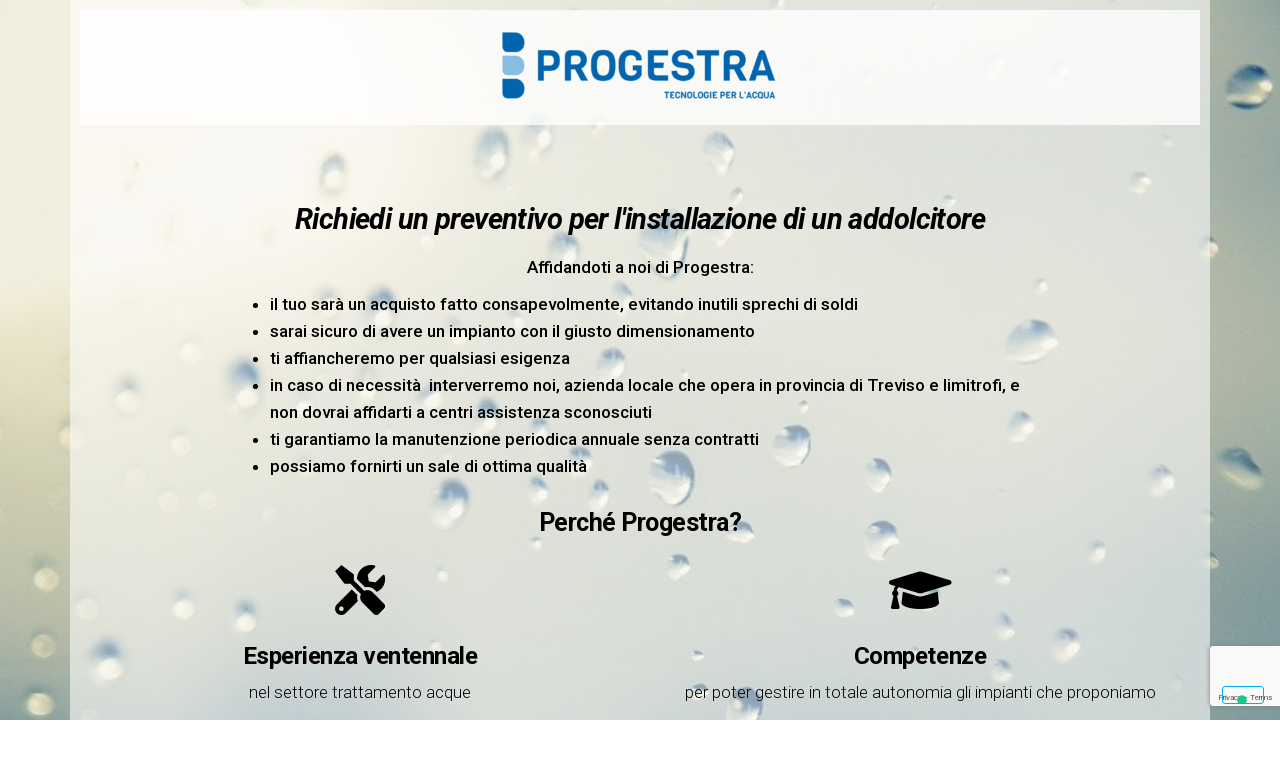

--- FILE ---
content_type: text/html; charset=UTF-8
request_url: https://www.progestra.it/preventivo-addolcitore/
body_size: 15407
content:
<!DOCTYPE html>
<html class="no-js" lang="it-IT">
    <head>
        <meta http-equiv="content-type" content="text/html; charset=UTF-8" />
        <meta http-equiv="X-UA-Compatible" content="IE=edge">
        <meta name="viewport" content="width=device-width, initial-scale=1">
        <meta name='robots' content='noindex, follow' />
	<style>img:is([sizes="auto" i], [sizes^="auto," i]) { contain-intrinsic-size: 3000px 1500px }</style>
	
	<!-- This site is optimized with the Yoast SEO plugin v23.7 - https://yoast.com/wordpress/plugins/seo/ -->
	<title>Richiesta preventivo addolcitore - Progestra Srl</title>
	<meta property="og:locale" content="it_IT" />
	<meta property="og:type" content="article" />
	<meta property="og:title" content="Richiesta preventivo addolcitore - Progestra Srl" />
	<meta property="og:description" content="Richiedi un preventivo per l&#8217;installazione di un addolcitore Affidandoti a noi di Progestra: il tuo sarà un acquisto fatto consapevolmente, evitando inutili sprechi di soldi sarai sicuro di avere un impianto con il giusto dimensionamento ti affiancheremo per qualsiasi esigenza in caso di necessità  interverremo noi, azienda locale che opera in provincia di Treviso e&hellip;" />
	<meta property="og:url" content="https://www.progestra.it/preventivo-addolcitore/" />
	<meta property="og:site_name" content="Progestra Srl" />
	<meta property="article:modified_time" content="2024-01-05T09:47:42+00:00" />
	<meta property="og:image" content="https://www.progestra.it/wp-content/uploads/2023/10/Progestra_Logo_01-300x95.png" />
	<meta name="twitter:card" content="summary_large_image" />
	<meta name="twitter:label1" content="Tempo di lettura stimato" />
	<meta name="twitter:data1" content="1 minuto" />
	<script type="application/ld+json" class="yoast-schema-graph">{"@context":"https://schema.org","@graph":[{"@type":"WebPage","@id":"https://www.progestra.it/preventivo-addolcitore/","url":"https://www.progestra.it/preventivo-addolcitore/","name":"Richiesta preventivo addolcitore - Progestra Srl","isPartOf":{"@id":"https://www.progestra.it/#website"},"primaryImageOfPage":{"@id":"https://www.progestra.it/preventivo-addolcitore/#primaryimage"},"image":{"@id":"https://www.progestra.it/preventivo-addolcitore/#primaryimage"},"thumbnailUrl":"https://www.progestra.it/wp-content/uploads/2023/10/Progestra_Logo_01-300x95.png","datePublished":"2021-11-26T10:07:04+00:00","dateModified":"2024-01-05T09:47:42+00:00","inLanguage":"it-IT","potentialAction":[{"@type":"ReadAction","target":["https://www.progestra.it/preventivo-addolcitore/"]}]},{"@type":"ImageObject","inLanguage":"it-IT","@id":"https://www.progestra.it/preventivo-addolcitore/#primaryimage","url":"https://www.progestra.it/wp-content/uploads/2023/10/Progestra_Logo_01.png","contentUrl":"https://www.progestra.it/wp-content/uploads/2023/10/Progestra_Logo_01.png","width":1709,"height":542},{"@type":"WebSite","@id":"https://www.progestra.it/#website","url":"https://www.progestra.it/","name":"Progestra Srl","description":"Consulenza, vendita e gestione impianti trattamento acqua a Treviso","publisher":{"@id":"https://www.progestra.it/#organization"},"potentialAction":[{"@type":"SearchAction","target":{"@type":"EntryPoint","urlTemplate":"https://www.progestra.it/?s={search_term_string}"},"query-input":{"@type":"PropertyValueSpecification","valueRequired":true,"valueName":"search_term_string"}}],"inLanguage":"it-IT"},{"@type":"Organization","@id":"https://www.progestra.it/#organization","name":"Progestra Srl","url":"https://www.progestra.it/","logo":{"@type":"ImageObject","inLanguage":"it-IT","@id":"https://www.progestra.it/#/schema/logo/image/","url":"https://www.progestra.it/wp-content/uploads/2023/10/Progestra_Logo_05.png","contentUrl":"https://www.progestra.it/wp-content/uploads/2023/10/Progestra_Logo_05.png","width":1182,"height":1182,"caption":"Progestra Srl"},"image":{"@id":"https://www.progestra.it/#/schema/logo/image/"}}]}</script>
	<!-- / Yoast SEO plugin. -->


<script type='application/javascript'  id='pys-version-script'>console.log('PixelYourSite Free version 11.1.3');</script>
<link rel='dns-prefetch' href='//cdn.iubenda.com' />
<link rel='dns-prefetch' href='//www.googletagmanager.com' />
<link rel="alternate" type="application/rss+xml" title="Progestra Srl &raquo; Feed" href="https://www.progestra.it/feed/" />
<link rel="alternate" type="application/rss+xml" title="Progestra Srl &raquo; Feed dei commenti" href="https://www.progestra.it/comments/feed/" />
<script type="text/javascript">
/* <![CDATA[ */
window._wpemojiSettings = {"baseUrl":"https:\/\/s.w.org\/images\/core\/emoji\/16.0.1\/72x72\/","ext":".png","svgUrl":"https:\/\/s.w.org\/images\/core\/emoji\/16.0.1\/svg\/","svgExt":".svg","source":{"concatemoji":"https:\/\/www.progestra.it\/wp-includes\/js\/wp-emoji-release.min.js?ver=6.8.3"}};
/*! This file is auto-generated */
!function(s,n){var o,i,e;function c(e){try{var t={supportTests:e,timestamp:(new Date).valueOf()};sessionStorage.setItem(o,JSON.stringify(t))}catch(e){}}function p(e,t,n){e.clearRect(0,0,e.canvas.width,e.canvas.height),e.fillText(t,0,0);var t=new Uint32Array(e.getImageData(0,0,e.canvas.width,e.canvas.height).data),a=(e.clearRect(0,0,e.canvas.width,e.canvas.height),e.fillText(n,0,0),new Uint32Array(e.getImageData(0,0,e.canvas.width,e.canvas.height).data));return t.every(function(e,t){return e===a[t]})}function u(e,t){e.clearRect(0,0,e.canvas.width,e.canvas.height),e.fillText(t,0,0);for(var n=e.getImageData(16,16,1,1),a=0;a<n.data.length;a++)if(0!==n.data[a])return!1;return!0}function f(e,t,n,a){switch(t){case"flag":return n(e,"\ud83c\udff3\ufe0f\u200d\u26a7\ufe0f","\ud83c\udff3\ufe0f\u200b\u26a7\ufe0f")?!1:!n(e,"\ud83c\udde8\ud83c\uddf6","\ud83c\udde8\u200b\ud83c\uddf6")&&!n(e,"\ud83c\udff4\udb40\udc67\udb40\udc62\udb40\udc65\udb40\udc6e\udb40\udc67\udb40\udc7f","\ud83c\udff4\u200b\udb40\udc67\u200b\udb40\udc62\u200b\udb40\udc65\u200b\udb40\udc6e\u200b\udb40\udc67\u200b\udb40\udc7f");case"emoji":return!a(e,"\ud83e\udedf")}return!1}function g(e,t,n,a){var r="undefined"!=typeof WorkerGlobalScope&&self instanceof WorkerGlobalScope?new OffscreenCanvas(300,150):s.createElement("canvas"),o=r.getContext("2d",{willReadFrequently:!0}),i=(o.textBaseline="top",o.font="600 32px Arial",{});return e.forEach(function(e){i[e]=t(o,e,n,a)}),i}function t(e){var t=s.createElement("script");t.src=e,t.defer=!0,s.head.appendChild(t)}"undefined"!=typeof Promise&&(o="wpEmojiSettingsSupports",i=["flag","emoji"],n.supports={everything:!0,everythingExceptFlag:!0},e=new Promise(function(e){s.addEventListener("DOMContentLoaded",e,{once:!0})}),new Promise(function(t){var n=function(){try{var e=JSON.parse(sessionStorage.getItem(o));if("object"==typeof e&&"number"==typeof e.timestamp&&(new Date).valueOf()<e.timestamp+604800&&"object"==typeof e.supportTests)return e.supportTests}catch(e){}return null}();if(!n){if("undefined"!=typeof Worker&&"undefined"!=typeof OffscreenCanvas&&"undefined"!=typeof URL&&URL.createObjectURL&&"undefined"!=typeof Blob)try{var e="postMessage("+g.toString()+"("+[JSON.stringify(i),f.toString(),p.toString(),u.toString()].join(",")+"));",a=new Blob([e],{type:"text/javascript"}),r=new Worker(URL.createObjectURL(a),{name:"wpTestEmojiSupports"});return void(r.onmessage=function(e){c(n=e.data),r.terminate(),t(n)})}catch(e){}c(n=g(i,f,p,u))}t(n)}).then(function(e){for(var t in e)n.supports[t]=e[t],n.supports.everything=n.supports.everything&&n.supports[t],"flag"!==t&&(n.supports.everythingExceptFlag=n.supports.everythingExceptFlag&&n.supports[t]);n.supports.everythingExceptFlag=n.supports.everythingExceptFlag&&!n.supports.flag,n.DOMReady=!1,n.readyCallback=function(){n.DOMReady=!0}}).then(function(){return e}).then(function(){var e;n.supports.everything||(n.readyCallback(),(e=n.source||{}).concatemoji?t(e.concatemoji):e.wpemoji&&e.twemoji&&(t(e.twemoji),t(e.wpemoji)))}))}((window,document),window._wpemojiSettings);
/* ]]> */
</script>
<style id='wp-emoji-styles-inline-css' type='text/css'>

	img.wp-smiley, img.emoji {
		display: inline !important;
		border: none !important;
		box-shadow: none !important;
		height: 1em !important;
		width: 1em !important;
		margin: 0 0.07em !important;
		vertical-align: -0.1em !important;
		background: none !important;
		padding: 0 !important;
	}
</style>
<style id='classic-theme-styles-inline-css' type='text/css'>
/*! This file is auto-generated */
.wp-block-button__link{color:#fff;background-color:#32373c;border-radius:9999px;box-shadow:none;text-decoration:none;padding:calc(.667em + 2px) calc(1.333em + 2px);font-size:1.125em}.wp-block-file__button{background:#32373c;color:#fff;text-decoration:none}
</style>
<style id='global-styles-inline-css' type='text/css'>
:root{--wp--preset--aspect-ratio--square: 1;--wp--preset--aspect-ratio--4-3: 4/3;--wp--preset--aspect-ratio--3-4: 3/4;--wp--preset--aspect-ratio--3-2: 3/2;--wp--preset--aspect-ratio--2-3: 2/3;--wp--preset--aspect-ratio--16-9: 16/9;--wp--preset--aspect-ratio--9-16: 9/16;--wp--preset--color--black: #000000;--wp--preset--color--cyan-bluish-gray: #abb8c3;--wp--preset--color--white: #ffffff;--wp--preset--color--pale-pink: #f78da7;--wp--preset--color--vivid-red: #cf2e2e;--wp--preset--color--luminous-vivid-orange: #ff6900;--wp--preset--color--luminous-vivid-amber: #fcb900;--wp--preset--color--light-green-cyan: #7bdcb5;--wp--preset--color--vivid-green-cyan: #00d084;--wp--preset--color--pale-cyan-blue: #8ed1fc;--wp--preset--color--vivid-cyan-blue: #0693e3;--wp--preset--color--vivid-purple: #9b51e0;--wp--preset--gradient--vivid-cyan-blue-to-vivid-purple: linear-gradient(135deg,rgba(6,147,227,1) 0%,rgb(155,81,224) 100%);--wp--preset--gradient--light-green-cyan-to-vivid-green-cyan: linear-gradient(135deg,rgb(122,220,180) 0%,rgb(0,208,130) 100%);--wp--preset--gradient--luminous-vivid-amber-to-luminous-vivid-orange: linear-gradient(135deg,rgba(252,185,0,1) 0%,rgba(255,105,0,1) 100%);--wp--preset--gradient--luminous-vivid-orange-to-vivid-red: linear-gradient(135deg,rgba(255,105,0,1) 0%,rgb(207,46,46) 100%);--wp--preset--gradient--very-light-gray-to-cyan-bluish-gray: linear-gradient(135deg,rgb(238,238,238) 0%,rgb(169,184,195) 100%);--wp--preset--gradient--cool-to-warm-spectrum: linear-gradient(135deg,rgb(74,234,220) 0%,rgb(151,120,209) 20%,rgb(207,42,186) 40%,rgb(238,44,130) 60%,rgb(251,105,98) 80%,rgb(254,248,76) 100%);--wp--preset--gradient--blush-light-purple: linear-gradient(135deg,rgb(255,206,236) 0%,rgb(152,150,240) 100%);--wp--preset--gradient--blush-bordeaux: linear-gradient(135deg,rgb(254,205,165) 0%,rgb(254,45,45) 50%,rgb(107,0,62) 100%);--wp--preset--gradient--luminous-dusk: linear-gradient(135deg,rgb(255,203,112) 0%,rgb(199,81,192) 50%,rgb(65,88,208) 100%);--wp--preset--gradient--pale-ocean: linear-gradient(135deg,rgb(255,245,203) 0%,rgb(182,227,212) 50%,rgb(51,167,181) 100%);--wp--preset--gradient--electric-grass: linear-gradient(135deg,rgb(202,248,128) 0%,rgb(113,206,126) 100%);--wp--preset--gradient--midnight: linear-gradient(135deg,rgb(2,3,129) 0%,rgb(40,116,252) 100%);--wp--preset--font-size--small: 13px;--wp--preset--font-size--medium: 20px;--wp--preset--font-size--large: 36px;--wp--preset--font-size--x-large: 42px;--wp--preset--spacing--20: 0.44rem;--wp--preset--spacing--30: 0.67rem;--wp--preset--spacing--40: 1rem;--wp--preset--spacing--50: 1.5rem;--wp--preset--spacing--60: 2.25rem;--wp--preset--spacing--70: 3.38rem;--wp--preset--spacing--80: 5.06rem;--wp--preset--shadow--natural: 6px 6px 9px rgba(0, 0, 0, 0.2);--wp--preset--shadow--deep: 12px 12px 50px rgba(0, 0, 0, 0.4);--wp--preset--shadow--sharp: 6px 6px 0px rgba(0, 0, 0, 0.2);--wp--preset--shadow--outlined: 6px 6px 0px -3px rgba(255, 255, 255, 1), 6px 6px rgba(0, 0, 0, 1);--wp--preset--shadow--crisp: 6px 6px 0px rgba(0, 0, 0, 1);}:where(.is-layout-flex){gap: 0.5em;}:where(.is-layout-grid){gap: 0.5em;}body .is-layout-flex{display: flex;}.is-layout-flex{flex-wrap: wrap;align-items: center;}.is-layout-flex > :is(*, div){margin: 0;}body .is-layout-grid{display: grid;}.is-layout-grid > :is(*, div){margin: 0;}:where(.wp-block-columns.is-layout-flex){gap: 2em;}:where(.wp-block-columns.is-layout-grid){gap: 2em;}:where(.wp-block-post-template.is-layout-flex){gap: 1.25em;}:where(.wp-block-post-template.is-layout-grid){gap: 1.25em;}.has-black-color{color: var(--wp--preset--color--black) !important;}.has-cyan-bluish-gray-color{color: var(--wp--preset--color--cyan-bluish-gray) !important;}.has-white-color{color: var(--wp--preset--color--white) !important;}.has-pale-pink-color{color: var(--wp--preset--color--pale-pink) !important;}.has-vivid-red-color{color: var(--wp--preset--color--vivid-red) !important;}.has-luminous-vivid-orange-color{color: var(--wp--preset--color--luminous-vivid-orange) !important;}.has-luminous-vivid-amber-color{color: var(--wp--preset--color--luminous-vivid-amber) !important;}.has-light-green-cyan-color{color: var(--wp--preset--color--light-green-cyan) !important;}.has-vivid-green-cyan-color{color: var(--wp--preset--color--vivid-green-cyan) !important;}.has-pale-cyan-blue-color{color: var(--wp--preset--color--pale-cyan-blue) !important;}.has-vivid-cyan-blue-color{color: var(--wp--preset--color--vivid-cyan-blue) !important;}.has-vivid-purple-color{color: var(--wp--preset--color--vivid-purple) !important;}.has-black-background-color{background-color: var(--wp--preset--color--black) !important;}.has-cyan-bluish-gray-background-color{background-color: var(--wp--preset--color--cyan-bluish-gray) !important;}.has-white-background-color{background-color: var(--wp--preset--color--white) !important;}.has-pale-pink-background-color{background-color: var(--wp--preset--color--pale-pink) !important;}.has-vivid-red-background-color{background-color: var(--wp--preset--color--vivid-red) !important;}.has-luminous-vivid-orange-background-color{background-color: var(--wp--preset--color--luminous-vivid-orange) !important;}.has-luminous-vivid-amber-background-color{background-color: var(--wp--preset--color--luminous-vivid-amber) !important;}.has-light-green-cyan-background-color{background-color: var(--wp--preset--color--light-green-cyan) !important;}.has-vivid-green-cyan-background-color{background-color: var(--wp--preset--color--vivid-green-cyan) !important;}.has-pale-cyan-blue-background-color{background-color: var(--wp--preset--color--pale-cyan-blue) !important;}.has-vivid-cyan-blue-background-color{background-color: var(--wp--preset--color--vivid-cyan-blue) !important;}.has-vivid-purple-background-color{background-color: var(--wp--preset--color--vivid-purple) !important;}.has-black-border-color{border-color: var(--wp--preset--color--black) !important;}.has-cyan-bluish-gray-border-color{border-color: var(--wp--preset--color--cyan-bluish-gray) !important;}.has-white-border-color{border-color: var(--wp--preset--color--white) !important;}.has-pale-pink-border-color{border-color: var(--wp--preset--color--pale-pink) !important;}.has-vivid-red-border-color{border-color: var(--wp--preset--color--vivid-red) !important;}.has-luminous-vivid-orange-border-color{border-color: var(--wp--preset--color--luminous-vivid-orange) !important;}.has-luminous-vivid-amber-border-color{border-color: var(--wp--preset--color--luminous-vivid-amber) !important;}.has-light-green-cyan-border-color{border-color: var(--wp--preset--color--light-green-cyan) !important;}.has-vivid-green-cyan-border-color{border-color: var(--wp--preset--color--vivid-green-cyan) !important;}.has-pale-cyan-blue-border-color{border-color: var(--wp--preset--color--pale-cyan-blue) !important;}.has-vivid-cyan-blue-border-color{border-color: var(--wp--preset--color--vivid-cyan-blue) !important;}.has-vivid-purple-border-color{border-color: var(--wp--preset--color--vivid-purple) !important;}.has-vivid-cyan-blue-to-vivid-purple-gradient-background{background: var(--wp--preset--gradient--vivid-cyan-blue-to-vivid-purple) !important;}.has-light-green-cyan-to-vivid-green-cyan-gradient-background{background: var(--wp--preset--gradient--light-green-cyan-to-vivid-green-cyan) !important;}.has-luminous-vivid-amber-to-luminous-vivid-orange-gradient-background{background: var(--wp--preset--gradient--luminous-vivid-amber-to-luminous-vivid-orange) !important;}.has-luminous-vivid-orange-to-vivid-red-gradient-background{background: var(--wp--preset--gradient--luminous-vivid-orange-to-vivid-red) !important;}.has-very-light-gray-to-cyan-bluish-gray-gradient-background{background: var(--wp--preset--gradient--very-light-gray-to-cyan-bluish-gray) !important;}.has-cool-to-warm-spectrum-gradient-background{background: var(--wp--preset--gradient--cool-to-warm-spectrum) !important;}.has-blush-light-purple-gradient-background{background: var(--wp--preset--gradient--blush-light-purple) !important;}.has-blush-bordeaux-gradient-background{background: var(--wp--preset--gradient--blush-bordeaux) !important;}.has-luminous-dusk-gradient-background{background: var(--wp--preset--gradient--luminous-dusk) !important;}.has-pale-ocean-gradient-background{background: var(--wp--preset--gradient--pale-ocean) !important;}.has-electric-grass-gradient-background{background: var(--wp--preset--gradient--electric-grass) !important;}.has-midnight-gradient-background{background: var(--wp--preset--gradient--midnight) !important;}.has-small-font-size{font-size: var(--wp--preset--font-size--small) !important;}.has-medium-font-size{font-size: var(--wp--preset--font-size--medium) !important;}.has-large-font-size{font-size: var(--wp--preset--font-size--large) !important;}.has-x-large-font-size{font-size: var(--wp--preset--font-size--x-large) !important;}
:where(.wp-block-post-template.is-layout-flex){gap: 1.25em;}:where(.wp-block-post-template.is-layout-grid){gap: 1.25em;}
:where(.wp-block-columns.is-layout-flex){gap: 2em;}:where(.wp-block-columns.is-layout-grid){gap: 2em;}
:root :where(.wp-block-pullquote){font-size: 1.5em;line-height: 1.6;}
</style>
<!-- <link rel='stylesheet' id='contact-form-7-css' href='https://www.progestra.it/wp-content/plugins/contact-form-7/includes/css/styles.css?ver=5.9.8' type='text/css' media='all' /> -->
<!-- <link rel='stylesheet' id='cresta-whatsapp-chat-front-style-css' href='https://www.progestra.it/wp-content/plugins/cresta-whatsapp-chat/css/cresta-whatsapp-chat-front-css.min.css?ver=1.3.6' type='text/css' media='all' /> -->
<!-- <link rel='stylesheet' id='futurio-extra-css' href='https://www.progestra.it/wp-content/plugins/futurio-extra/assets/css/style.css?ver=2.0.18' type='text/css' media='all' /> -->
<!-- <link rel='stylesheet' id='elementor-frontend-css' href='https://www.progestra.it/wp-content/plugins/elementor/assets/css/frontend.min.css?ver=3.24.7' type='text/css' media='all' /> -->
<link rel="stylesheet" type="text/css" href="//www.progestra.it/wp-content/cache/wpfc-minified/7nfvwjco/abt0r.css" media="all"/>
<link rel='stylesheet' id='elementor-post-194-css' href='https://www.progestra.it/wp-content/uploads/elementor/css/post-194.css?ver=1761748653' type='text/css' media='all' />
<!-- <link rel='stylesheet' id='wpcf7-redirect-script-frontend-css' href='https://www.progestra.it/wp-content/plugins/wpcf7-redirect/build/assets/frontend-script.css?ver=2c532d7e2be36f6af233' type='text/css' media='all' /> -->
<!-- <link rel='stylesheet' id='bootstrap-css' href='https://www.progestra.it/wp-content/themes/futurio/css/bootstrap.css?ver=3.3.7' type='text/css' media='all' /> -->
<!-- <link rel='stylesheet' id='futurio-stylesheet-css' href='https://www.progestra.it/wp-content/themes/futurio/style.css?ver=1.5.4' type='text/css' media='all' /> -->
<!-- <link rel='stylesheet' id='font-awesome-css' href='https://www.progestra.it/wp-content/plugins/elementor/assets/lib/font-awesome/css/font-awesome.min.css?ver=4.7.0' type='text/css' media='all' /> -->
<!-- <link rel='stylesheet' id='elementor-icons-css' href='https://www.progestra.it/wp-content/plugins/elementor/assets/lib/eicons/css/elementor-icons.min.css?ver=5.31.0' type='text/css' media='all' /> -->
<!-- <link rel='stylesheet' id='swiper-css' href='https://www.progestra.it/wp-content/plugins/elementor/assets/lib/swiper/v8/css/swiper.min.css?ver=8.4.5' type='text/css' media='all' /> -->
<!-- <link rel='stylesheet' id='e-swiper-css' href='https://www.progestra.it/wp-content/plugins/elementor/assets/css/conditionals/e-swiper.min.css?ver=3.24.7' type='text/css' media='all' /> -->
<link rel="stylesheet" type="text/css" href="//www.progestra.it/wp-content/cache/wpfc-minified/mk5ddlm7/dmy4z.css" media="all"/>
<link rel='stylesheet' id='elementor-post-207-css' href='https://www.progestra.it/wp-content/uploads/elementor/css/post-207.css?ver=1761731034' type='text/css' media='all' />
<!-- <link rel='stylesheet' id='widget-image-css' href='https://www.progestra.it/wp-content/plugins/elementor/assets/css/widget-image.min.css?ver=3.24.7' type='text/css' media='all' /> -->
<!-- <link rel='stylesheet' id='widget-spacer-css' href='https://www.progestra.it/wp-content/plugins/elementor/assets/css/widget-spacer.min.css?ver=3.24.7' type='text/css' media='all' /> -->
<!-- <link rel='stylesheet' id='widget-heading-css' href='https://www.progestra.it/wp-content/plugins/elementor/assets/css/widget-heading.min.css?ver=3.24.7' type='text/css' media='all' /> -->
<!-- <link rel='stylesheet' id='widget-text-editor-css' href='https://www.progestra.it/wp-content/plugins/elementor/assets/css/widget-text-editor.min.css?ver=3.24.7' type='text/css' media='all' /> -->
<!-- <link rel='stylesheet' id='widget-icon-box-css' href='https://www.progestra.it/wp-content/plugins/elementor/assets/css/widget-icon-box.min.css?ver=3.24.7' type='text/css' media='all' /> -->
<link rel="stylesheet" type="text/css" href="//www.progestra.it/wp-content/cache/wpfc-minified/jqxfaj83/dqk1p.css" media="all"/>
<link rel='stylesheet' id='elementor-post-3263-css' href='https://www.progestra.it/wp-content/uploads/elementor/css/post-3263.css?ver=1761740166' type='text/css' media='all' />
<!-- <link rel='stylesheet' id='kirki-styles-css' href='https://www.progestra.it?action=kirki-styles&#038;ver=4.0' type='text/css' media='all' /> -->
<link rel="stylesheet" type="text/css" href="//www.progestra.it/wp-content/cache/wpfc-minified/layma03m/abt0r.css" media="all"/>
<link rel='stylesheet' id='google-fonts-1-css' href='https://fonts.googleapis.com/css?family=Roboto%3A100%2C100italic%2C200%2C200italic%2C300%2C300italic%2C400%2C400italic%2C500%2C500italic%2C600%2C600italic%2C700%2C700italic%2C800%2C800italic%2C900%2C900italic%7CRoboto+Slab%3A100%2C100italic%2C200%2C200italic%2C300%2C300italic%2C400%2C400italic%2C500%2C500italic%2C600%2C600italic%2C700%2C700italic%2C800%2C800italic%2C900%2C900italic&#038;display=auto&#038;ver=6.8.3' type='text/css' media='all' />
<!-- <link rel='stylesheet' id='elementor-icons-shared-0-css' href='https://www.progestra.it/wp-content/plugins/elementor/assets/lib/font-awesome/css/fontawesome.min.css?ver=5.15.3' type='text/css' media='all' /> -->
<!-- <link rel='stylesheet' id='elementor-icons-fa-brands-css' href='https://www.progestra.it/wp-content/plugins/elementor/assets/lib/font-awesome/css/brands.min.css?ver=5.15.3' type='text/css' media='all' /> -->
<!-- <link rel='stylesheet' id='elementor-icons-fa-solid-css' href='https://www.progestra.it/wp-content/plugins/elementor/assets/lib/font-awesome/css/solid.min.css?ver=5.15.3' type='text/css' media='all' /> -->
<link rel="stylesheet" type="text/css" href="//www.progestra.it/wp-content/cache/wpfc-minified/nqff26a/bfvjp.css" media="all"/>
<link rel="preconnect" href="https://fonts.gstatic.com/" crossorigin>
<script  type="text/javascript" class=" _iub_cs_skip" type="text/javascript" id="iubenda-head-inline-scripts-0">
/* <![CDATA[ */

var _iub = _iub || [];
_iub.csConfiguration = {"askConsentAtCookiePolicyUpdate":true,"enableFadp":true,"fadpApplies":true,"floatingPreferencesButtonDisplay":"bottom-right","perPurposeConsent":true,"siteId":2248822,"whitelabel":false,"cookiePolicyId":97313506,"lang":"it", "banner":{ "acceptButtonDisplay":true,"closeButtonDisplay":false,"customizeButtonDisplay":true,"explicitWithdrawal":true,"listPurposes":true,"position":"float-top-center","rejectButtonDisplay":true }};
/* ]]> */
</script>
<script  type="text/javascript" charset="UTF-8" async="" class=" _iub_cs_skip" type="text/javascript" src="//cdn.iubenda.com/cs/iubenda_cs.js?ver=3.12.4" id="iubenda-head-scripts-1-js"></script>
<script type="text/javascript" id="jquery-core-js-extra">
/* <![CDATA[ */
var pysFacebookRest = {"restApiUrl":"https:\/\/www.progestra.it\/wp-json\/pys-facebook\/v1\/event","debug":""};
/* ]]> */
</script>
<script src='//www.progestra.it/wp-content/cache/wpfc-minified/ld8j3wpq/dmy4z.js' type="text/javascript"></script>
<!-- <script type="text/javascript" src="https://www.progestra.it/wp-includes/js/jquery/jquery.min.js?ver=3.7.1" id="jquery-core-js"></script> -->
<!-- <script type="text/javascript" src="https://www.progestra.it/wp-includes/js/jquery/jquery-migrate.min.js?ver=3.4.1" id="jquery-migrate-js"></script> -->
<!-- <script type="text/javascript" src="https://www.progestra.it/wp-content/plugins/pixelyoursite/dist/scripts/jquery.bind-first-0.2.3.min.js?ver=6.8.3" id="jquery-bind-first-js"></script> -->
<!-- <script type="text/javascript" src="https://www.progestra.it/wp-content/plugins/pixelyoursite/dist/scripts/js.cookie-2.1.3.min.js?ver=2.1.3" id="js-cookie-pys-js"></script> -->
<!-- <script type="text/javascript" src="https://www.progestra.it/wp-content/plugins/pixelyoursite/dist/scripts/tld.min.js?ver=2.3.1" id="js-tld-js"></script> -->
<script type="text/javascript" id="pys-js-extra">
/* <![CDATA[ */
var pysOptions = {"staticEvents":{"facebook":{"init_event":[{"delay":0,"type":"static","ajaxFire":false,"name":"PageView","pixelIds":["1198707207233071"],"eventID":"efea9f3f-9803-4434-9b9f-b67c4850d41d","params":{"page_title":"Richiesta preventivo addolcitore","post_type":"page","post_id":3263,"plugin":"PixelYourSite","user_role":"guest","event_url":"www.progestra.it\/preventivo-addolcitore\/"},"e_id":"init_event","ids":[],"hasTimeWindow":false,"timeWindow":0,"woo_order":"","edd_order":""}]}},"dynamicEvents":{"automatic_event_form":{"facebook":{"delay":0,"type":"dyn","name":"Form","pixelIds":["1198707207233071"],"eventID":"032a20af-7391-41d9-a2b4-d2e4cc07c667","params":{"page_title":"Richiesta preventivo addolcitore","post_type":"page","post_id":3263,"plugin":"PixelYourSite","user_role":"guest","event_url":"www.progestra.it\/preventivo-addolcitore\/"},"e_id":"automatic_event_form","ids":[],"hasTimeWindow":false,"timeWindow":0,"woo_order":"","edd_order":""}},"automatic_event_download":{"facebook":{"delay":0,"type":"dyn","name":"Download","extensions":["","doc","exe","js","pdf","ppt","tgz","zip","xls"],"pixelIds":["1198707207233071"],"eventID":"ea7cdd5a-436f-44a1-9af2-58455f2b2b65","params":{"page_title":"Richiesta preventivo addolcitore","post_type":"page","post_id":3263,"plugin":"PixelYourSite","user_role":"guest","event_url":"www.progestra.it\/preventivo-addolcitore\/"},"e_id":"automatic_event_download","ids":[],"hasTimeWindow":false,"timeWindow":0,"woo_order":"","edd_order":""}},"automatic_event_comment":{"facebook":{"delay":0,"type":"dyn","name":"Comment","pixelIds":["1198707207233071"],"eventID":"7802c768-68b4-467b-a0cc-4eb15ba4de7c","params":{"page_title":"Richiesta preventivo addolcitore","post_type":"page","post_id":3263,"plugin":"PixelYourSite","user_role":"guest","event_url":"www.progestra.it\/preventivo-addolcitore\/"},"e_id":"automatic_event_comment","ids":[],"hasTimeWindow":false,"timeWindow":0,"woo_order":"","edd_order":""}}},"triggerEvents":[],"triggerEventTypes":[],"facebook":{"pixelIds":["1198707207233071"],"advancedMatching":[],"advancedMatchingEnabled":true,"removeMetadata":false,"wooVariableAsSimple":false,"serverApiEnabled":true,"wooCRSendFromServer":false,"send_external_id":null,"enabled_medical":false,"do_not_track_medical_param":["event_url","post_title","page_title","landing_page","content_name","categories","category_name","tags"],"meta_ldu":false},"debug":"","siteUrl":"https:\/\/www.progestra.it","ajaxUrl":"https:\/\/www.progestra.it\/wp-admin\/admin-ajax.php","ajax_event":"e2d087a430","enable_remove_download_url_param":"1","cookie_duration":"7","last_visit_duration":"60","enable_success_send_form":"","ajaxForServerEvent":"1","ajaxForServerStaticEvent":"1","useSendBeacon":"1","send_external_id":"1","external_id_expire":"180","track_cookie_for_subdomains":"1","google_consent_mode":"1","gdpr":{"ajax_enabled":false,"all_disabled_by_api":false,"facebook_disabled_by_api":false,"analytics_disabled_by_api":false,"google_ads_disabled_by_api":false,"pinterest_disabled_by_api":false,"bing_disabled_by_api":false,"externalID_disabled_by_api":false,"facebook_prior_consent_enabled":true,"analytics_prior_consent_enabled":true,"google_ads_prior_consent_enabled":null,"pinterest_prior_consent_enabled":true,"bing_prior_consent_enabled":true,"cookiebot_integration_enabled":false,"cookiebot_facebook_consent_category":"marketing","cookiebot_analytics_consent_category":"statistics","cookiebot_tiktok_consent_category":"marketing","cookiebot_google_ads_consent_category":"marketing","cookiebot_pinterest_consent_category":"marketing","cookiebot_bing_consent_category":"marketing","consent_magic_integration_enabled":false,"real_cookie_banner_integration_enabled":false,"cookie_notice_integration_enabled":false,"cookie_law_info_integration_enabled":false,"analytics_storage":{"enabled":true,"value":"granted","filter":false},"ad_storage":{"enabled":true,"value":"granted","filter":false},"ad_user_data":{"enabled":true,"value":"granted","filter":false},"ad_personalization":{"enabled":true,"value":"granted","filter":false}},"cookie":{"disabled_all_cookie":false,"disabled_start_session_cookie":false,"disabled_advanced_form_data_cookie":false,"disabled_landing_page_cookie":false,"disabled_first_visit_cookie":false,"disabled_trafficsource_cookie":false,"disabled_utmTerms_cookie":false,"disabled_utmId_cookie":false},"tracking_analytics":{"TrafficSource":"direct","TrafficLanding":"undefined","TrafficUtms":[],"TrafficUtmsId":[]},"GATags":{"ga_datalayer_type":"default","ga_datalayer_name":"dataLayerPYS"},"woo":{"enabled":false},"edd":{"enabled":false},"cache_bypass":"1761762120"};
/* ]]> */
</script>
<script src='//www.progestra.it/wp-content/cache/wpfc-minified/edqid53b/abt0r.js' type="text/javascript"></script>
<!-- <script type="text/javascript" src="https://www.progestra.it/wp-content/plugins/pixelyoursite/dist/scripts/public.js?ver=11.1.3" id="pys-js"></script> -->

<!-- Snippet del tag Google (gtag.js) aggiunto da Site Kit -->
<!-- Snippet Google Analytics aggiunto da Site Kit -->
<script type="text/javascript" src="https://www.googletagmanager.com/gtag/js?id=G-MEQ3PFVT8T" id="google_gtagjs-js" async></script>
<script type="text/javascript" id="google_gtagjs-js-after">
/* <![CDATA[ */
window.dataLayer = window.dataLayer || [];function gtag(){dataLayer.push(arguments);}
gtag("set","linker",{"domains":["www.progestra.it"]});
gtag("js", new Date());
gtag("set", "developer_id.dZTNiMT", true);
gtag("config", "G-MEQ3PFVT8T");
/* ]]> */
</script>
<link rel="https://api.w.org/" href="https://www.progestra.it/wp-json/" /><link rel="alternate" title="JSON" type="application/json" href="https://www.progestra.it/wp-json/wp/v2/pages/3263" /><link rel="EditURI" type="application/rsd+xml" title="RSD" href="https://www.progestra.it/xmlrpc.php?rsd" />
<meta name="generator" content="WordPress 6.8.3" />
<link rel='shortlink' href='https://www.progestra.it/?p=3263' />
<link rel="alternate" title="oEmbed (JSON)" type="application/json+oembed" href="https://www.progestra.it/wp-json/oembed/1.0/embed?url=https%3A%2F%2Fwww.progestra.it%2Fpreventivo-addolcitore%2F" />
<link rel="alternate" title="oEmbed (XML)" type="text/xml+oembed" href="https://www.progestra.it/wp-json/oembed/1.0/embed?url=https%3A%2F%2Fwww.progestra.it%2Fpreventivo-addolcitore%2F&#038;format=xml" />
<style id='cresta-help-chat-inline-css'>.cresta-whatsapp-chat-box, .cresta-whatsapp-chat-button {z-index:1000}.cresta-whatsapp-chat-container-button {z-index:999}.cresta-whatsapp-chat-container {z-index:1000}.cresta-whatsapp-chat-overlay {z-index:998}</style><meta name="generator" content="Site Kit by Google 1.164.0" /><meta name="facebook-domain-verification" content="ds7xvf51w4jrilse0bk1vp9mwfvggk" />	<script>document.documentElement.className = document.documentElement.className.replace( 'no-js', 'js' );</script>
	<meta name="generator" content="Elementor 3.24.7; features: additional_custom_breakpoints; settings: css_print_method-external, google_font-enabled, font_display-auto">
			<style>
				.e-con.e-parent:nth-of-type(n+4):not(.e-lazyloaded):not(.e-no-lazyload),
				.e-con.e-parent:nth-of-type(n+4):not(.e-lazyloaded):not(.e-no-lazyload) * {
					background-image: none !important;
				}
				@media screen and (max-height: 1024px) {
					.e-con.e-parent:nth-of-type(n+3):not(.e-lazyloaded):not(.e-no-lazyload),
					.e-con.e-parent:nth-of-type(n+3):not(.e-lazyloaded):not(.e-no-lazyload) * {
						background-image: none !important;
					}
				}
				@media screen and (max-height: 640px) {
					.e-con.e-parent:nth-of-type(n+2):not(.e-lazyloaded):not(.e-no-lazyload),
					.e-con.e-parent:nth-of-type(n+2):not(.e-lazyloaded):not(.e-no-lazyload) * {
						background-image: none !important;
					}
				}
			</style>
					<style type="text/css" id="futurio-header-css">
								.site-title,
				.site-description {
					position: absolute;
					clip: rect(1px, 1px, 1px, 1px);
				}
				
		</style>
		<style type="text/css" id="custom-background-css">
body.custom-background { background-color: #ffffff; }
</style>
	<link rel="icon" href="https://www.progestra.it/wp-content/uploads/2023/10/cropped-Progestra_Logo_05-32x32.png" sizes="32x32" />
<link rel="icon" href="https://www.progestra.it/wp-content/uploads/2023/10/cropped-Progestra_Logo_05-192x192.png" sizes="192x192" />
<link rel="apple-touch-icon" href="https://www.progestra.it/wp-content/uploads/2023/10/cropped-Progestra_Logo_05-180x180.png" />
<meta name="msapplication-TileImage" content="https://www.progestra.it/wp-content/uploads/2023/10/cropped-Progestra_Logo_05-270x270.png" />
		<style type="text/css" id="wp-custom-css">
			#site-navigation, #site-navigation .navbar-nav > li > a, #site-navigation .dropdown-menu > li > a {
    font-family: Roboto;
    font-size: 18px;
    font-weight: 300;
    letter-spacing: 0px;
    text-transform: uppercase;
	color:#000;
}



.author-meta {
display:none;
}		</style>
		    </head>
    <body id="blog" class="wp-singular page-template page-template-elementor_header_footer page page-id-3263 custom-background wp-custom-logo wp-theme-futurio elementor-default elementor-template-full-width elementor-kit-207 elementor-page elementor-page-3263">
        <a class="skip-link screen-reader-text" href="#site-content">Vai al contenuto</a>                <div class="page-wrap">
		<div data-elementor-type="wp-page" data-elementor-id="3263" class="elementor elementor-3263">
						<section class="elementor-section elementor-top-section elementor-element elementor-element-0f91968 elementor-section-boxed elementor-section-height-default elementor-section-height-default" data-id="0f91968" data-element_type="section">
						<div class="elementor-container elementor-column-gap-default">
					<div class="elementor-column elementor-col-100 elementor-top-column elementor-element elementor-element-4b38dd3" data-id="4b38dd3" data-element_type="column" data-settings="{&quot;background_background&quot;:&quot;gradient&quot;}">
			<div class="elementor-widget-wrap elementor-element-populated">
						<section class="elementor-section elementor-inner-section elementor-element elementor-element-f78c62c elementor-section-boxed elementor-section-height-default elementor-section-height-default" data-id="f78c62c" data-element_type="section" data-settings="{&quot;background_background&quot;:&quot;classic&quot;}">
						<div class="elementor-container elementor-column-gap-default">
					<div class="elementor-column elementor-col-100 elementor-inner-column elementor-element elementor-element-b44f5e1" data-id="b44f5e1" data-element_type="column" data-settings="{&quot;background_background&quot;:&quot;gradient&quot;}">
			<div class="elementor-widget-wrap elementor-element-populated">
						<div class="elementor-element elementor-element-fa58f37 elementor-widget elementor-widget-image" data-id="fa58f37" data-element_type="widget" data-widget_type="image.default">
				<div class="elementor-widget-container">
														<a href="https://www.progestra.it/">
							<img decoding="async" width="300" height="95" src="https://www.progestra.it/wp-content/uploads/2023/10/Progestra_Logo_01-300x95.png" class="attachment-medium size-medium wp-image-3750" alt="" srcset="https://www.progestra.it/wp-content/uploads/2023/10/Progestra_Logo_01-300x95.png 300w, https://www.progestra.it/wp-content/uploads/2023/10/Progestra_Logo_01-1024x325.png 1024w, https://www.progestra.it/wp-content/uploads/2023/10/Progestra_Logo_01-768x244.png 768w, https://www.progestra.it/wp-content/uploads/2023/10/Progestra_Logo_01-1536x487.png 1536w, https://www.progestra.it/wp-content/uploads/2023/10/Progestra_Logo_01.png 1709w" sizes="(max-width: 300px) 100vw, 300px" />								</a>
													</div>
				</div>
					</div>
		</div>
					</div>
		</section>
					</div>
		</div>
					</div>
		</section>
				<section class="elementor-section elementor-top-section elementor-element elementor-element-fdc2b4b elementor-section-boxed elementor-section-height-default elementor-section-height-default" data-id="fdc2b4b" data-element_type="section">
						<div class="elementor-container elementor-column-gap-default">
					<div class="elementor-column elementor-col-100 elementor-top-column elementor-element elementor-element-a7bd3b5" data-id="a7bd3b5" data-element_type="column" data-settings="{&quot;background_background&quot;:&quot;gradient&quot;}">
			<div class="elementor-widget-wrap elementor-element-populated">
						<div class="elementor-element elementor-element-6a90735 elementor-widget elementor-widget-spacer" data-id="6a90735" data-element_type="widget" data-widget_type="spacer.default">
				<div class="elementor-widget-container">
					<div class="elementor-spacer">
			<div class="elementor-spacer-inner"></div>
		</div>
				</div>
				</div>
				<div class="elementor-element elementor-element-803984c elementor-widget elementor-widget-heading" data-id="803984c" data-element_type="widget" data-widget_type="heading.default">
				<div class="elementor-widget-container">
			<h1 class="elementor-heading-title elementor-size-large">Richiedi un preventivo per l'installazione di un addolcitore</h1>		</div>
				</div>
				<div class="elementor-element elementor-element-7cf2b18 elementor-widget elementor-widget-text-editor" data-id="7cf2b18" data-element_type="widget" data-widget_type="text-editor.default">
				<div class="elementor-widget-container">
							<p style="text-align: center;">Affidandoti a noi di Progestra:</p><ul><li>il tuo sarà un acquisto fatto consapevolmente, evitando inutili sprechi di soldi</li><li>sarai sicuro di avere un impianto con il giusto dimensionamento</li><li>ti affiancheremo per qualsiasi esigenza</li><li>in caso di necessità  interverremo noi, azienda locale che opera in provincia di Treviso e limitrofi, e non dovrai affidarti a centri assistenza sconosciuti</li><li>ti garantiamo la manutenzione periodica annuale senza contratti</li><li>possiamo fornirti un sale di ottima qualità</li></ul>						</div>
				</div>
				<div class="elementor-element elementor-element-6913f5d elementor-widget elementor-widget-heading" data-id="6913f5d" data-element_type="widget" data-widget_type="heading.default">
				<div class="elementor-widget-container">
			<h2 class="elementor-heading-title elementor-size-medium">Perché Progestra?</h2>		</div>
				</div>
				<section class="elementor-section elementor-inner-section elementor-element elementor-element-79165a6 elementor-section-boxed elementor-section-height-default elementor-section-height-default" data-id="79165a6" data-element_type="section">
						<div class="elementor-container elementor-column-gap-default">
					<div class="elementor-column elementor-col-50 elementor-inner-column elementor-element elementor-element-7f26802" data-id="7f26802" data-element_type="column">
			<div class="elementor-widget-wrap elementor-element-populated">
						<div class="elementor-element elementor-element-9ebfaf4 elementor-view-default elementor-position-top elementor-mobile-position-top elementor-widget elementor-widget-icon-box" data-id="9ebfaf4" data-element_type="widget" data-widget_type="icon-box.default">
				<div class="elementor-widget-container">
					<div class="elementor-icon-box-wrapper">

						<div class="elementor-icon-box-icon">
				<span  class="elementor-icon elementor-animation-">
				<i aria-hidden="true" class="fas fa-tools"></i>				</span>
			</div>
			
						<div class="elementor-icon-box-content">

									<h3 class="elementor-icon-box-title">
						<span  >
							Esperienza ventennale						</span>
					</h3>
				
									<p class="elementor-icon-box-description">
						nel settore trattamento acque					</p>
				
			</div>
			
		</div>
				</div>
				</div>
					</div>
		</div>
				<div class="elementor-column elementor-col-50 elementor-inner-column elementor-element elementor-element-535dc4a" data-id="535dc4a" data-element_type="column">
			<div class="elementor-widget-wrap elementor-element-populated">
						<div class="elementor-element elementor-element-d910730 elementor-view-default elementor-position-top elementor-mobile-position-top elementor-widget elementor-widget-icon-box" data-id="d910730" data-element_type="widget" data-widget_type="icon-box.default">
				<div class="elementor-widget-container">
					<div class="elementor-icon-box-wrapper">

						<div class="elementor-icon-box-icon">
				<span  class="elementor-icon elementor-animation-">
				<i aria-hidden="true" class="fas fa-graduation-cap"></i>				</span>
			</div>
			
						<div class="elementor-icon-box-content">

									<h3 class="elementor-icon-box-title">
						<span  >
							Competenze						</span>
					</h3>
				
									<p class="elementor-icon-box-description">
						per poter gestire in totale autonomia gli impianti che proponiamo					</p>
				
			</div>
			
		</div>
				</div>
				</div>
					</div>
		</div>
					</div>
		</section>
				<div class="elementor-element elementor-element-02afbc2 elementor-widget elementor-widget-spacer" data-id="02afbc2" data-element_type="widget" data-widget_type="spacer.default">
				<div class="elementor-widget-container">
					<div class="elementor-spacer">
			<div class="elementor-spacer-inner"></div>
		</div>
				</div>
				</div>
				<div class="elementor-element elementor-element-123a8a7 elementor-widget elementor-widget-heading" data-id="123a8a7" data-element_type="widget" data-widget_type="heading.default">
				<div class="elementor-widget-container">
			<h4 class="elementor-heading-title elementor-size-medium">Compila il form per parlare direttamente con il tecnico</h4>		</div>
				</div>
				<div class="elementor-element elementor-element-91c8db7 elementor-widget elementor-widget-spacer" data-id="91c8db7" data-element_type="widget" data-widget_type="spacer.default">
				<div class="elementor-widget-container">
					<div class="elementor-spacer">
			<div class="elementor-spacer-inner"></div>
		</div>
				</div>
				</div>
					</div>
		</div>
					</div>
		</section>
				<section class="elementor-section elementor-top-section elementor-element elementor-element-8ebb3eb elementor-section-boxed elementor-section-height-default elementor-section-height-default" data-id="8ebb3eb" data-element_type="section">
						<div class="elementor-container elementor-column-gap-default">
					<div class="elementor-column elementor-col-100 elementor-top-column elementor-element elementor-element-a87a5c6" data-id="a87a5c6" data-element_type="column" data-settings="{&quot;background_background&quot;:&quot;gradient&quot;}">
			<div class="elementor-widget-wrap elementor-element-populated">
						<div class="elementor-element elementor-element-848d787 elementor-widget elementor-widget-shortcode" data-id="848d787" data-element_type="widget" data-widget_type="shortcode.default">
				<div class="elementor-widget-container">
					<div class="elementor-shortcode">
<div class="wpcf7 no-js" id="wpcf7-f3274-p3263-o1" lang="it-IT" dir="ltr">
<div class="screen-reader-response"><p role="status" aria-live="polite" aria-atomic="true"></p> <ul></ul></div>
<form action="/preventivo-addolcitore/#wpcf7-f3274-p3263-o1" method="post" class="wpcf7-form init" aria-label="Modulo di contatto" novalidate="novalidate" data-status="init">
<div style="display: none;">
<input type="hidden" name="_wpcf7" value="3274" />
<input type="hidden" name="_wpcf7_version" value="5.9.8" />
<input type="hidden" name="_wpcf7_locale" value="it_IT" />
<input type="hidden" name="_wpcf7_unit_tag" value="wpcf7-f3274-p3263-o1" />
<input type="hidden" name="_wpcf7_container_post" value="3263" />
<input type="hidden" name="_wpcf7_posted_data_hash" value="" />
<input type="hidden" name="_wpcf7_recaptcha_response" value="" />
</div>
<p><label> Il tuo nome<br />
<span class="wpcf7-form-control-wrap" data-name="your-name"><input size="40" maxlength="400" class="wpcf7-form-control wpcf7-text wpcf7-validates-as-required" aria-required="true" aria-invalid="false" value="" type="text" name="your-name" /></span> </label>
</p>
<p><label> La tua email<br />
<span class="wpcf7-form-control-wrap" data-name="your-email"><input size="40" maxlength="400" class="wpcf7-form-control wpcf7-email wpcf7-validates-as-required wpcf7-text wpcf7-validates-as-email" aria-required="true" aria-invalid="false" value="" type="email" name="your-email" /></span> </label>
</p>
<p><label> Telefono<br />
<span class="wpcf7-form-control-wrap" data-name="tel-956"><input size="40" maxlength="400" class="wpcf7-form-control wpcf7-tel wpcf7-validates-as-required wpcf7-text wpcf7-validates-as-tel" aria-required="true" aria-invalid="false" value="" type="tel" name="tel-956" /></span> </label>
</p>
<p>Città<br />
<span class="wpcf7-form-control-wrap" data-name="citta"><input size="40" maxlength="400" class="wpcf7-form-control wpcf7-text wpcf7-validates-as-required" aria-required="true" aria-invalid="false" value="" type="text" name="citta" /></span>
</p>
<p>Seleziona gli orari in cui preferisci essere contattato<br />
<span class="wpcf7-form-control-wrap" data-name="checkbox-944"><span class="wpcf7-form-control wpcf7-checkbox wpcf7-validates-as-required"><span class="wpcf7-list-item first"><label><input type="checkbox" name="checkbox-944[]" value="9-10" /><span class="wpcf7-list-item-label">9-10</span></label></span><span class="wpcf7-list-item"><label><input type="checkbox" name="checkbox-944[]" value="10-11" /><span class="wpcf7-list-item-label">10-11</span></label></span><span class="wpcf7-list-item"><label><input type="checkbox" name="checkbox-944[]" value="11-12" /><span class="wpcf7-list-item-label">11-12</span></label></span><span class="wpcf7-list-item"><label><input type="checkbox" name="checkbox-944[]" value="12-13" /><span class="wpcf7-list-item-label">12-13</span></label></span><span class="wpcf7-list-item"><label><input type="checkbox" name="checkbox-944[]" value="13-14" /><span class="wpcf7-list-item-label">13-14</span></label></span><span class="wpcf7-list-item"><label><input type="checkbox" name="checkbox-944[]" value="14-15" /><span class="wpcf7-list-item-label">14-15</span></label></span><span class="wpcf7-list-item"><label><input type="checkbox" name="checkbox-944[]" value="15-16" /><span class="wpcf7-list-item-label">15-16</span></label></span><span class="wpcf7-list-item"><label><input type="checkbox" name="checkbox-944[]" value="16-17" /><span class="wpcf7-list-item-label">16-17</span></label></span><span class="wpcf7-list-item last"><label><input type="checkbox" name="checkbox-944[]" value="17-18" /><span class="wpcf7-list-item-label">17-18</span></label></span></span></span>
</p>
<p><label> Scrivi qui la tua richiesta<br />
<span class="wpcf7-form-control-wrap" data-name="your-message"><textarea cols="40" rows="10" maxlength="2000" class="wpcf7-form-control wpcf7-textarea" aria-invalid="false" name="your-message"></textarea></span> </label>
</p>
<p><span class="wpcf7-form-control-wrap" data-name="acceptance-874"><span class="wpcf7-form-control wpcf7-acceptance"><span class="wpcf7-list-item"><label><input type="checkbox" name="acceptance-874" value="1" aria-invalid="false" /><span class="wpcf7-list-item-label">Confermi di aver preso visione delle condizioni sulla  <a href="https://www.iubenda.com/privacy-policy/97313506" class="iubenda-black iubenda-noiframe iubenda-embed iubenda-noiframe " title="Privacy Policy ">Privacy Policy</a></span></label></span></span></span>
</p>
<p><input class="wpcf7-form-control wpcf7-submit has-spinner" type="submit" value="Invia" />
</p><div class="wpcf7-response-output" aria-hidden="true"></div>
</form>
</div>

</div>
				</div>
				</div>
					</div>
		</div>
					</div>
		</section>
				</div>
		</div><!-- end main-container -->
</div><!-- end page-area -->


        <footer id="colophon" class="elementor-footer-credits">
            		<div data-elementor-type="section" data-elementor-id="194" class="elementor elementor-194">
						<section class="elementor-section elementor-top-section elementor-element elementor-element-59f324c5 elementor-section-full_width elementor-section-stretched elementor-section-height-default elementor-section-height-default" data-id="59f324c5" data-element_type="section" data-settings="{&quot;background_background&quot;:&quot;classic&quot;,&quot;stretch_section&quot;:&quot;section-stretched&quot;}">
							<div class="elementor-background-overlay"></div>
							<div class="elementor-container elementor-column-gap-default">
					<div class="elementor-column elementor-col-100 elementor-top-column elementor-element elementor-element-7b3babc1" data-id="7b3babc1" data-element_type="column">
			<div class="elementor-widget-wrap elementor-element-populated">
						<section class="elementor-section elementor-inner-section elementor-element elementor-element-381c4f6 elementor-section-boxed elementor-section-height-default elementor-section-height-default" data-id="381c4f6" data-element_type="section">
						<div class="elementor-container elementor-column-gap-no">
					<div class="elementor-column elementor-col-50 elementor-inner-column elementor-element elementor-element-4c3f3b2" data-id="4c3f3b2" data-element_type="column">
			<div class="elementor-widget-wrap elementor-element-populated">
						<div class="elementor-element elementor-element-12b36f0 elementor-widget elementor-widget-heading" data-id="12b36f0" data-element_type="widget" data-widget_type="heading.default">
				<div class="elementor-widget-container">
			<h2 class="elementor-heading-title elementor-size-default">CONTATTI</h2>		</div>
				</div>
				<div class="elementor-element elementor-element-4db4e51 elementor-widget elementor-widget-text-editor" data-id="4db4e51" data-element_type="widget" data-widget_type="text-editor.default">
				<div class="elementor-widget-container">
							<p>Email  <a href="mailto:info@progestra.it">info@progestra.it </a></p><p>Tel. +39 0423 076010</p><p>Progestra Srl &#8211; Via Guido Gonella, 2/D – 31038 Postioma di Paese (TV)</p><p>P.IVA 05006260268</p>						</div>
				</div>
				<div class="elementor-element elementor-element-200e198 elementor-widget elementor-widget-text-editor" data-id="200e198" data-element_type="widget" data-widget_type="text-editor.default">
				<div class="elementor-widget-container">
							<a href="https://www.progestra.it/cookie-policy/">Cookie Policy</a>
<br/>

<a class="iubenda-black iubenda-noiframe iubenda-embed iubenda-noiframe " title="-Privacy Policy - " href="https://www.iubenda.com/privacy-policy/97313506">Privacy Policy</a><script type="text/javascript">(function (w,d) {var loader = function () {var s = d.createElement("script"), tag = d.getElementsByTagName("script")[0]; s.src="https://cdn.iubenda.com/iubenda.js"; tag.parentNode.insertBefore(s,tag);}; if(w.addEventListener){w.addEventListener("load", loader, false);}else if(w.attachEvent){w.attachEvent("onload", loader);}else{w.onload = loader;}})(window, document);</script>						</div>
				</div>
					</div>
		</div>
				<div class="elementor-column elementor-col-50 elementor-inner-column elementor-element elementor-element-c96ec02" data-id="c96ec02" data-element_type="column">
			<div class="elementor-widget-wrap elementor-element-populated">
						<div class="elementor-element elementor-element-33a6bf3 elementor-widget elementor-widget-heading" data-id="33a6bf3" data-element_type="widget" data-widget_type="heading.default">
				<div class="elementor-widget-container">
			<h2 class="elementor-heading-title elementor-size-default">SOCIAL</h2>		</div>
				</div>
				<div class="elementor-element elementor-element-bbc7ec6 elementor-widget elementor-widget-shortcode" data-id="bbc7ec6" data-element_type="widget" data-widget_type="shortcode.default">
				<div class="elementor-widget-container">
					<div class="elementor-shortcode"><center>
		<script>
			window.addEventListener('DOMContentLoaded', () => {
				var mobileDetect = /Android|webOS|iPhone|iPod|BlackBerry|IEMobile|Opera Mini/i.test(navigator.userAgent),
					btnRnd = document.querySelector('.cresta-whatsapp-chat-button.click-273');
				if (mobileDetect) {
					btnRnd.querySelector('.cresta-whatsapp-chat-container-button').style.display = 'none';
					btnRnd.addEventListener('click', () => {
						window.location = 'whatsapp://send?text=&phone=+393397267425&abid=+393397267425';
					})
				} else {
					btnRnd.addEventListener('click', () => {
						if (btnRnd.querySelector('.cresta-whatsapp-chat-container-button').classList.contains('open')) {
							btnRnd.querySelector('.cresta-whatsapp-chat-container-button').classList.remove('open');
						} else {
							btnRnd.querySelector('.cresta-whatsapp-chat-container-button').classList.add('open');
							setTimeout (function () {
								btnRnd.querySelector('textarea.cresta-whatsapp-textarea').focus();
							}, 100);
						}
					})
					btnRnd.querySelector('.cresta-whatsapp-chat-container-button').addEventListener('click', e => {
						e.stopPropagation();
					})
					btnRnd.querySelector('.cresta-whatsapp-chat-container-button .cresta-whatsapp-send').addEventListener('click', () => {
						var baseUrl = 'https://web.whatsapp.com/send?phone=+393397267425&text=',
							textEncode = encodeURIComponent(btnRnd.querySelector('.cresta-whatsapp-textarea').value);
						window.open(baseUrl + textEncode, '_blank');
					})
				}
			});
		</script>
		<div class='cresta-whatsapp-chat-button click-273'>
			<svg id="whatsapp-msng-icon-button" data-name="whatsapp icon" xmlns="http://www.w3.org/2000/svg" viewBox="0 0 800 800"><path d="M519 454c4 2 7 10-1 31-6 16-33 29-49 29-96 0-189-113-189-167 0-26 9-39 18-48 8-9 14-10 18-10h12c4 0 9 0 13 10l19 44c5 11-9 25-15 31-3 3-6 7-2 13 25 39 41 51 81 71 6 3 10 1 13-2l19-24c5-6 9-4 13-2zM401 200c-110 0-199 90-199 199 0 68 35 113 35 113l-20 74 76-20s42 32 108 32c110 0 199-89 199-199 0-111-89-199-199-199zm0-40c133 0 239 108 239 239 0 132-108 239-239 239-67 0-114-29-114-29l-127 33 34-124s-32-49-32-119c0-131 108-239 239-239z" style="fill:#ffffff"/></svg>
			<span>Scrivici tramite WhatsApp</span>
			<div class='cresta-whatsapp-chat-container-button top'>
				<div class="cresta-whatsapp-chat-top-header"><span>Whatsapp</span></div>
				<div class='cresta-whatsapp-inner'>
					<textarea class='cresta-whatsapp-textarea' placeholder=''></textarea>
				</div>
				<div class='cresta-whatsapp-to-send'>
					<div class='cresta-whatsapp-send'>Invia<svg version='1.1' id='whatsapp-msng-icon-send' xmlns='http://www.w3.org/2000/svg' xmlns:xlink='http://www.w3.org/1999/xlink' x='0px' y='0px' width='20px' height='12px' viewBox='0 0 14 26' enable-background='new 0 0 14 26' xml:space='preserve'> <path d='M1,0c0.256,0,0.512,0.098,0.707,0.293l12,12c0.391,0.391,0.391,1.023,0,1.414l-12,12c-0.391,0.391-1.023,0.391-1.414,0s-0.391-1.023,0-1.414L11.586,13L0.293,1.707c-0.391-0.391-0.391-1.023,0-1.414C0.488,0.098,0.744,0,1,0z' style='fill: none; stroke-width:3; stroke: #ffffff'/></svg></div>
				</div>
			</div>
		</div>
		</center></div>
				</div>
				</div>
				<div class="elementor-element elementor-element-5d9de89 elementor-shape-rounded elementor-grid-0 e-grid-align-center elementor-widget elementor-widget-social-icons" data-id="5d9de89" data-element_type="widget" data-widget_type="social-icons.default">
				<div class="elementor-widget-container">
					<div class="elementor-social-icons-wrapper elementor-grid">
							<span class="elementor-grid-item">
					<a class="elementor-icon elementor-social-icon elementor-social-icon-facebook elementor-repeater-item-d2f516a" href="https://www.facebook.com/progestrasrl/" target="_blank">
						<span class="elementor-screen-only">Facebook</span>
						<i class="fab fa-facebook"></i>					</a>
				</span>
							<span class="elementor-grid-item">
					<a class="elementor-icon elementor-social-icon elementor-social-icon-instagram elementor-repeater-item-213a4d8" href="https://www.instagram.com/progestrasrl/" target="_blank">
						<span class="elementor-screen-only">Instagram</span>
						<i class="fab fa-instagram"></i>					</a>
				</span>
					</div>
				</div>
				</div>
					</div>
		</div>
					</div>
		</section>
					</div>
		</div>
					</div>
		</section>
				</div>
			
        </footer>
    
</div><!-- end page-wrap -->


    <div id="site-menu-sidebar" class="offcanvas-sidebar" >
        <div class="offcanvas-sidebar-close">
            <i class="fa fa-times"></i>
        </div>
        <div id="text-1" class="widget widget_text"><div class="widget-title"><h3>Custom menu section</h3></div>			<div class="textwidget"><p>This is off canvas menu widget area. To enable it add some widgets into<strong> Appearance &#8211; Widgets &#8211; Menu Section</strong>, and go to <strong>Customizer &#8211; Main menu</strong> to set the icon position.</p>
</div>
		</div><div id="futurio-extra-popular-posts-1" class="widget popular-posts widget_popular_posts">
			<div class="popular-news-section">

				<div class="widget-title"><h3>Popular posts</h3></div>
						<div class="news-item layout-two">
										<div class="news-thumb ">
				<a href="https://www.progestra.it/resine-addolcitori/" title="Resine addolcitori: quanto durano, quando si devono sostituire e come mantenerle pulite">
					<img width="160" height="120" src="https://www.progestra.it/wp-content/uploads/2022/03/Resine-addolcitori-160x120.png" class="attachment-futurio-thumbnail size-futurio-thumbnail wp-post-image" alt="Resine addolcitori" decoding="async" />				</a>
			</div><!-- .news-thumb -->
									<div class="news-text-wrap">
								<h2>
									<a href="https://www.progestra.it/resine-addolcitori/">
										Resine addolcitori: quanto durano, quando si devono sostituire e come mantenerle pulite									</a>
								</h2>
								        <span class="extra-posted-date">
            17 Marzo 2022        </span>
        <span class="extra-comments-meta">
                            <a href="https://www.progestra.it/resine-addolcitori/#comments" rel="nofollow" title="Commenti suResine addolcitori: quanto durano, quando si devono sostituire e come mantenerle pulite">
                    1                </a>
                        <i class="fa fa-comments-o"></i>
        </span>
        							</div><!-- .news-text-wrap -->
						</div><!-- .news-item -->

						
						<div class="news-item layout-two">
										<div class="news-thumb ">
				<a href="https://www.progestra.it/bonus-acqua-potabile/" title="Bonus acqua potabile: cos’è e come richiederlo">
					<img width="160" height="120" src="https://www.progestra.it/wp-content/uploads/2021/06/Blogpost-bonus-acqua-potabile-1-160x120.png" class="attachment-futurio-thumbnail size-futurio-thumbnail wp-post-image" alt="bonus acqua potabile" decoding="async" />				</a>
			</div><!-- .news-thumb -->
									<div class="news-text-wrap">
								<h2>
									<a href="https://www.progestra.it/bonus-acqua-potabile/">
										Bonus acqua potabile: cos’è e come richiederlo									</a>
								</h2>
								        <span class="extra-posted-date">
            25 Giugno 2021        </span>
        <span class="extra-comments-meta">
                            <a href="https://www.progestra.it/bonus-acqua-potabile/#respond" rel="nofollow" title="Commenti suBonus acqua potabile: cos’è e come richiederlo">
                    0                </a>
                        <i class="fa fa-comments-o"></i>
        </span>
        							</div><!-- .news-text-wrap -->
						</div><!-- .news-item -->

						
						<div class="news-item layout-two">
										<div class="news-thumb ">
				<a href="https://www.progestra.it/installazione-addolcitori-treviso/" title="Scelta, costi e installazione addolcitori a Treviso">
					<img width="160" height="120" src="https://www.progestra.it/wp-content/uploads/2021/11/Installazione-addolcitore-Treviso-160x120.png" class="attachment-futurio-thumbnail size-futurio-thumbnail wp-post-image" alt="Installazione addolcitore Treviso" decoding="async" />				</a>
			</div><!-- .news-thumb -->
									<div class="news-text-wrap">
								<h2>
									<a href="https://www.progestra.it/installazione-addolcitori-treviso/">
										Scelta, costi e installazione addolcitori a Treviso									</a>
								</h2>
								        <span class="extra-posted-date">
            29 Novembre 2021        </span>
        <span class="extra-comments-meta">
                            <a href="https://www.progestra.it/installazione-addolcitori-treviso/#respond" rel="nofollow" title="Commenti suScelta, costi e installazione addolcitori a Treviso">
                    0                </a>
                        <i class="fa fa-comments-o"></i>
        </span>
        							</div><!-- .news-text-wrap -->
						</div><!-- .news-item -->

						
						<div class="news-item layout-two">
										<div class="news-thumb ">
				<a href="https://www.progestra.it/durezza-acqua/" title="Durezza dell’acqua di casa: tutto quello che devi sapere">
					<img width="160" height="120" src="https://www.progestra.it/wp-content/uploads/2021/12/Durezza-dellacqua-160x120.jpg" class="attachment-futurio-thumbnail size-futurio-thumbnail wp-post-image" alt="Durezza dell&#039;acqua" decoding="async" />				</a>
			</div><!-- .news-thumb -->
									<div class="news-text-wrap">
								<h2>
									<a href="https://www.progestra.it/durezza-acqua/">
										Durezza dell’acqua di casa: tutto quello che devi sapere									</a>
								</h2>
								        <span class="extra-posted-date">
            21 Dicembre 2021        </span>
        <span class="extra-comments-meta">
                            <a href="https://www.progestra.it/durezza-acqua/#respond" rel="nofollow" title="Commenti suDurezza dell’acqua di casa: tutto quello che devi sapere">
                    0                </a>
                        <i class="fa fa-comments-o"></i>
        </span>
        							</div><!-- .news-text-wrap -->
						</div><!-- .news-item -->

						
						<div class="news-item layout-two">
										<div class="news-thumb ">
				<a href="https://www.progestra.it/giornata-mondiale-dell-acqua-2022/" title="Giornata mondiale dell&#8217;acqua 2022">
					<img width="160" height="120" src="https://www.progestra.it/wp-content/uploads/2022/03/Blogpost-banner-160x120.png" class="attachment-futurio-thumbnail size-futurio-thumbnail wp-post-image" alt="Giornata mondiale dell&#039;acqua" decoding="async" />				</a>
			</div><!-- .news-thumb -->
									<div class="news-text-wrap">
								<h2>
									<a href="https://www.progestra.it/giornata-mondiale-dell-acqua-2022/">
										Giornata mondiale dell&#8217;acqua 2022									</a>
								</h2>
								        <span class="extra-posted-date">
            22 Marzo 2022        </span>
        <span class="extra-comments-meta">
                            <a href="https://www.progestra.it/giornata-mondiale-dell-acqua-2022/#respond" rel="nofollow" title="Commenti suGiornata mondiale dell&#8217;acqua 2022">
                    0                </a>
                        <i class="fa fa-comments-o"></i>
        </span>
        							</div><!-- .news-text-wrap -->
						</div><!-- .news-item -->

						
				
			</div>

			</div>    </div>

<script type="speculationrules">
{"prefetch":[{"source":"document","where":{"and":[{"href_matches":"\/*"},{"not":{"href_matches":["\/wp-*.php","\/wp-admin\/*","\/wp-content\/uploads\/*","\/wp-content\/*","\/wp-content\/plugins\/*","\/wp-content\/themes\/futurio\/*","\/*\\?(.+)"]}},{"not":{"selector_matches":"a[rel~=\"nofollow\"]"}},{"not":{"selector_matches":".no-prefetch, .no-prefetch a"}}]},"eagerness":"conservative"}]}
</script>
			<script type='text/javascript'>
				const lazyloadRunObserver = () => {
					const lazyloadBackgrounds = document.querySelectorAll( `.e-con.e-parent:not(.e-lazyloaded)` );
					const lazyloadBackgroundObserver = new IntersectionObserver( ( entries ) => {
						entries.forEach( ( entry ) => {
							if ( entry.isIntersecting ) {
								let lazyloadBackground = entry.target;
								if( lazyloadBackground ) {
									lazyloadBackground.classList.add( 'e-lazyloaded' );
								}
								lazyloadBackgroundObserver.unobserve( entry.target );
							}
						});
					}, { rootMargin: '200px 0px 200px 0px' } );
					lazyloadBackgrounds.forEach( ( lazyloadBackground ) => {
						lazyloadBackgroundObserver.observe( lazyloadBackground );
					} );
				};
				const events = [
					'DOMContentLoaded',
					'elementor/lazyload/observe',
				];
				events.forEach( ( event ) => {
					document.addEventListener( event, lazyloadRunObserver );
				} );
			</script>
			<noscript><img height="1" width="1" style="display: none;" src="https://www.facebook.com/tr?id=1198707207233071&ev=PageView&noscript=1&cd%5Bpage_title%5D=Richiesta+preventivo+addolcitore&cd%5Bpost_type%5D=page&cd%5Bpost_id%5D=3263&cd%5Bplugin%5D=PixelYourSite&cd%5Buser_role%5D=guest&cd%5Bevent_url%5D=www.progestra.it%2Fpreventivo-addolcitore%2F" alt=""></noscript>
<!-- <link rel='stylesheet' id='widget-social-icons-css' href='https://www.progestra.it/wp-content/plugins/elementor/assets/css/widget-social-icons.min.css?ver=3.24.7' type='text/css' media='all' /> -->
<!-- <link rel='stylesheet' id='e-apple-webkit-css' href='https://www.progestra.it/wp-content/plugins/elementor/assets/css/conditionals/apple-webkit.min.css?ver=3.24.7' type='text/css' media='all' /> -->
<link rel="stylesheet" type="text/css" href="//www.progestra.it/wp-content/cache/wpfc-minified/g1prqdtc/dmy4z.css" media="all"/>
<script type="text/javascript" src="https://www.progestra.it/wp-includes/js/dist/hooks.min.js?ver=4d63a3d491d11ffd8ac6" id="wp-hooks-js"></script>
<script type="text/javascript" src="https://www.progestra.it/wp-includes/js/dist/i18n.min.js?ver=5e580eb46a90c2b997e6" id="wp-i18n-js"></script>
<script type="text/javascript" id="wp-i18n-js-after">
/* <![CDATA[ */
wp.i18n.setLocaleData( { 'text direction\u0004ltr': [ 'ltr' ] } );
/* ]]> */
</script>
<script type="text/javascript" src="https://www.progestra.it/wp-content/plugins/contact-form-7/includes/swv/js/index.js?ver=5.9.8" id="swv-js"></script>
<script type="text/javascript" id="contact-form-7-js-extra">
/* <![CDATA[ */
var wpcf7 = {"api":{"root":"https:\/\/www.progestra.it\/wp-json\/","namespace":"contact-form-7\/v1"}};
/* ]]> */
</script>
<script type="text/javascript" id="contact-form-7-js-translations">
/* <![CDATA[ */
( function( domain, translations ) {
	var localeData = translations.locale_data[ domain ] || translations.locale_data.messages;
	localeData[""].domain = domain;
	wp.i18n.setLocaleData( localeData, domain );
} )( "contact-form-7", {"translation-revision-date":"2024-08-13 15:55:30+0000","generator":"GlotPress\/4.0.1","domain":"messages","locale_data":{"messages":{"":{"domain":"messages","plural-forms":"nplurals=2; plural=n != 1;","lang":"it"},"This contact form is placed in the wrong place.":["Questo modulo di contatto \u00e8 posizionato nel posto sbagliato."],"Error:":["Errore:"]}},"comment":{"reference":"includes\/js\/index.js"}} );
/* ]]> */
</script>
<script type="text/javascript" src="https://www.progestra.it/wp-content/plugins/contact-form-7/includes/js/index.js?ver=5.9.8" id="contact-form-7-js"></script>
<script type="text/javascript" src="https://www.progestra.it/wp-content/plugins/futurio-extra/assets/js/futurio-extra.js?ver=2.0.18" id="futurio-extra-js-js"></script>
<script type="text/javascript" id="wpcf7-redirect-script-js-extra">
/* <![CDATA[ */
var wpcf7r = {"ajax_url":"https:\/\/www.progestra.it\/wp-admin\/admin-ajax.php"};
/* ]]> */
</script>
<script type="text/javascript" src="https://www.progestra.it/wp-content/plugins/wpcf7-redirect/build/assets/frontend-script.js?ver=2c532d7e2be36f6af233" id="wpcf7-redirect-script-js"></script>
<script type="text/javascript" src="https://www.progestra.it/wp-content/themes/futurio/js/bootstrap.min.js?ver=3.3.7" id="bootstrap-js"></script>
<script type="text/javascript" src="https://www.progestra.it/wp-content/themes/futurio/js/customscript.js?ver=1.5.4" id="futurio-theme-js-js"></script>
<script type="text/javascript" src="https://www.google.com/recaptcha/api.js?render=6LcXU_YZAAAAAGCa5ThUIcb5sy_3NMM2WMgNOG-V&amp;ver=3.0" id="google-recaptcha-js"></script>
<script type="text/javascript" src="https://www.progestra.it/wp-includes/js/dist/vendor/wp-polyfill.min.js?ver=3.15.0" id="wp-polyfill-js"></script>
<script type="text/javascript" id="wpcf7-recaptcha-js-extra">
/* <![CDATA[ */
var wpcf7_recaptcha = {"sitekey":"6LcXU_YZAAAAAGCa5ThUIcb5sy_3NMM2WMgNOG-V","actions":{"homepage":"homepage","contactform":"contactform"}};
/* ]]> */
</script>
<script type="text/javascript" src="https://www.progestra.it/wp-content/plugins/contact-form-7/modules/recaptcha/index.js?ver=5.9.8" id="wpcf7-recaptcha-js"></script>
<script type="text/javascript" src="https://www.progestra.it/wp-content/plugins/elementor/assets/js/webpack.runtime.min.js?ver=3.24.7" id="elementor-webpack-runtime-js"></script>
<script type="text/javascript" src="https://www.progestra.it/wp-content/plugins/elementor/assets/js/frontend-modules.min.js?ver=3.24.7" id="elementor-frontend-modules-js"></script>
<script type="text/javascript" src="https://www.progestra.it/wp-includes/js/jquery/ui/core.min.js?ver=1.13.3" id="jquery-ui-core-js"></script>
<script type="text/javascript" id="elementor-frontend-js-before">
/* <![CDATA[ */
var elementorFrontendConfig = {"environmentMode":{"edit":false,"wpPreview":false,"isScriptDebug":false},"i18n":{"shareOnFacebook":"Condividi su Facebook","shareOnTwitter":"Condividi su Twitter","pinIt":"Pinterest","download":"Download","downloadImage":"Scarica immagine","fullscreen":"Schermo intero","zoom":"Zoom","share":"Condividi","playVideo":"Riproduci video","previous":"Precedente","next":"Successivo","close":"Chiudi","a11yCarouselWrapperAriaLabel":"Carosello | Scorrimento orizzontale: Freccia sinistra & destra","a11yCarouselPrevSlideMessage":"Diapositiva precedente","a11yCarouselNextSlideMessage":"Prossima diapositiva","a11yCarouselFirstSlideMessage":"Questa \u00e9 la prima diapositiva","a11yCarouselLastSlideMessage":"Questa \u00e8 l'ultima diapositiva","a11yCarouselPaginationBulletMessage":"Vai alla diapositiva"},"is_rtl":false,"breakpoints":{"xs":0,"sm":480,"md":768,"lg":1025,"xl":1440,"xxl":1600},"responsive":{"breakpoints":{"mobile":{"label":"Mobile Portrait","value":767,"default_value":767,"direction":"max","is_enabled":true},"mobile_extra":{"label":"Mobile Landscape","value":880,"default_value":880,"direction":"max","is_enabled":false},"tablet":{"label":"Tablet verticale","value":1024,"default_value":1024,"direction":"max","is_enabled":true},"tablet_extra":{"label":"Tablet orizzontale","value":1200,"default_value":1200,"direction":"max","is_enabled":false},"laptop":{"label":"Laptop","value":1366,"default_value":1366,"direction":"max","is_enabled":false},"widescreen":{"label":"Widescreen","value":2400,"default_value":2400,"direction":"min","is_enabled":false}},"hasCustomBreakpoints":false},"version":"3.24.7","is_static":false,"experimentalFeatures":{"additional_custom_breakpoints":true,"container_grid":true,"e_swiper_latest":true,"e_nested_atomic_repeaters":true,"e_onboarding":true,"home_screen":true,"ai-layout":true,"landing-pages":true,"link-in-bio":true,"floating-buttons":true},"urls":{"assets":"https:\/\/www.progestra.it\/wp-content\/plugins\/elementor\/assets\/","ajaxurl":"https:\/\/www.progestra.it\/wp-admin\/admin-ajax.php","uploadUrl":"https:\/\/www.progestra.it\/wp-content\/uploads"},"nonces":{"floatingButtonsClickTracking":"74c534bdd6"},"swiperClass":"swiper","settings":{"page":[],"editorPreferences":[]},"kit":{"active_breakpoints":["viewport_mobile","viewport_tablet"],"global_image_lightbox":"yes","lightbox_enable_counter":"yes","lightbox_enable_fullscreen":"yes","lightbox_enable_zoom":"yes","lightbox_enable_share":"yes","lightbox_title_src":"title","lightbox_description_src":"description"},"post":{"id":3263,"title":"Richiesta%20preventivo%20addolcitore%20-%20Progestra%20Srl","excerpt":"","featuredImage":false}};
/* ]]> */
</script>
<script type="text/javascript" src="https://www.progestra.it/wp-content/plugins/elementor/assets/js/frontend.min.js?ver=3.24.7" id="elementor-frontend-js"></script>

</body>
</html><!-- WP Fastest Cache file was created in 0.669 seconds, on 29 October 2025 @ 19:22 --><!-- via php -->

--- FILE ---
content_type: text/html; charset=utf-8
request_url: https://www.google.com/recaptcha/api2/anchor?ar=1&k=6LcXU_YZAAAAAGCa5ThUIcb5sy_3NMM2WMgNOG-V&co=aHR0cHM6Ly93d3cucHJvZ2VzdHJhLml0OjQ0Mw..&hl=en&v=PoyoqOPhxBO7pBk68S4YbpHZ&size=invisible&anchor-ms=20000&execute-ms=30000&cb=brpzbkwl1ay
body_size: 48725
content:
<!DOCTYPE HTML><html dir="ltr" lang="en"><head><meta http-equiv="Content-Type" content="text/html; charset=UTF-8">
<meta http-equiv="X-UA-Compatible" content="IE=edge">
<title>reCAPTCHA</title>
<style type="text/css">
/* cyrillic-ext */
@font-face {
  font-family: 'Roboto';
  font-style: normal;
  font-weight: 400;
  font-stretch: 100%;
  src: url(//fonts.gstatic.com/s/roboto/v48/KFO7CnqEu92Fr1ME7kSn66aGLdTylUAMa3GUBHMdazTgWw.woff2) format('woff2');
  unicode-range: U+0460-052F, U+1C80-1C8A, U+20B4, U+2DE0-2DFF, U+A640-A69F, U+FE2E-FE2F;
}
/* cyrillic */
@font-face {
  font-family: 'Roboto';
  font-style: normal;
  font-weight: 400;
  font-stretch: 100%;
  src: url(//fonts.gstatic.com/s/roboto/v48/KFO7CnqEu92Fr1ME7kSn66aGLdTylUAMa3iUBHMdazTgWw.woff2) format('woff2');
  unicode-range: U+0301, U+0400-045F, U+0490-0491, U+04B0-04B1, U+2116;
}
/* greek-ext */
@font-face {
  font-family: 'Roboto';
  font-style: normal;
  font-weight: 400;
  font-stretch: 100%;
  src: url(//fonts.gstatic.com/s/roboto/v48/KFO7CnqEu92Fr1ME7kSn66aGLdTylUAMa3CUBHMdazTgWw.woff2) format('woff2');
  unicode-range: U+1F00-1FFF;
}
/* greek */
@font-face {
  font-family: 'Roboto';
  font-style: normal;
  font-weight: 400;
  font-stretch: 100%;
  src: url(//fonts.gstatic.com/s/roboto/v48/KFO7CnqEu92Fr1ME7kSn66aGLdTylUAMa3-UBHMdazTgWw.woff2) format('woff2');
  unicode-range: U+0370-0377, U+037A-037F, U+0384-038A, U+038C, U+038E-03A1, U+03A3-03FF;
}
/* math */
@font-face {
  font-family: 'Roboto';
  font-style: normal;
  font-weight: 400;
  font-stretch: 100%;
  src: url(//fonts.gstatic.com/s/roboto/v48/KFO7CnqEu92Fr1ME7kSn66aGLdTylUAMawCUBHMdazTgWw.woff2) format('woff2');
  unicode-range: U+0302-0303, U+0305, U+0307-0308, U+0310, U+0312, U+0315, U+031A, U+0326-0327, U+032C, U+032F-0330, U+0332-0333, U+0338, U+033A, U+0346, U+034D, U+0391-03A1, U+03A3-03A9, U+03B1-03C9, U+03D1, U+03D5-03D6, U+03F0-03F1, U+03F4-03F5, U+2016-2017, U+2034-2038, U+203C, U+2040, U+2043, U+2047, U+2050, U+2057, U+205F, U+2070-2071, U+2074-208E, U+2090-209C, U+20D0-20DC, U+20E1, U+20E5-20EF, U+2100-2112, U+2114-2115, U+2117-2121, U+2123-214F, U+2190, U+2192, U+2194-21AE, U+21B0-21E5, U+21F1-21F2, U+21F4-2211, U+2213-2214, U+2216-22FF, U+2308-230B, U+2310, U+2319, U+231C-2321, U+2336-237A, U+237C, U+2395, U+239B-23B7, U+23D0, U+23DC-23E1, U+2474-2475, U+25AF, U+25B3, U+25B7, U+25BD, U+25C1, U+25CA, U+25CC, U+25FB, U+266D-266F, U+27C0-27FF, U+2900-2AFF, U+2B0E-2B11, U+2B30-2B4C, U+2BFE, U+3030, U+FF5B, U+FF5D, U+1D400-1D7FF, U+1EE00-1EEFF;
}
/* symbols */
@font-face {
  font-family: 'Roboto';
  font-style: normal;
  font-weight: 400;
  font-stretch: 100%;
  src: url(//fonts.gstatic.com/s/roboto/v48/KFO7CnqEu92Fr1ME7kSn66aGLdTylUAMaxKUBHMdazTgWw.woff2) format('woff2');
  unicode-range: U+0001-000C, U+000E-001F, U+007F-009F, U+20DD-20E0, U+20E2-20E4, U+2150-218F, U+2190, U+2192, U+2194-2199, U+21AF, U+21E6-21F0, U+21F3, U+2218-2219, U+2299, U+22C4-22C6, U+2300-243F, U+2440-244A, U+2460-24FF, U+25A0-27BF, U+2800-28FF, U+2921-2922, U+2981, U+29BF, U+29EB, U+2B00-2BFF, U+4DC0-4DFF, U+FFF9-FFFB, U+10140-1018E, U+10190-1019C, U+101A0, U+101D0-101FD, U+102E0-102FB, U+10E60-10E7E, U+1D2C0-1D2D3, U+1D2E0-1D37F, U+1F000-1F0FF, U+1F100-1F1AD, U+1F1E6-1F1FF, U+1F30D-1F30F, U+1F315, U+1F31C, U+1F31E, U+1F320-1F32C, U+1F336, U+1F378, U+1F37D, U+1F382, U+1F393-1F39F, U+1F3A7-1F3A8, U+1F3AC-1F3AF, U+1F3C2, U+1F3C4-1F3C6, U+1F3CA-1F3CE, U+1F3D4-1F3E0, U+1F3ED, U+1F3F1-1F3F3, U+1F3F5-1F3F7, U+1F408, U+1F415, U+1F41F, U+1F426, U+1F43F, U+1F441-1F442, U+1F444, U+1F446-1F449, U+1F44C-1F44E, U+1F453, U+1F46A, U+1F47D, U+1F4A3, U+1F4B0, U+1F4B3, U+1F4B9, U+1F4BB, U+1F4BF, U+1F4C8-1F4CB, U+1F4D6, U+1F4DA, U+1F4DF, U+1F4E3-1F4E6, U+1F4EA-1F4ED, U+1F4F7, U+1F4F9-1F4FB, U+1F4FD-1F4FE, U+1F503, U+1F507-1F50B, U+1F50D, U+1F512-1F513, U+1F53E-1F54A, U+1F54F-1F5FA, U+1F610, U+1F650-1F67F, U+1F687, U+1F68D, U+1F691, U+1F694, U+1F698, U+1F6AD, U+1F6B2, U+1F6B9-1F6BA, U+1F6BC, U+1F6C6-1F6CF, U+1F6D3-1F6D7, U+1F6E0-1F6EA, U+1F6F0-1F6F3, U+1F6F7-1F6FC, U+1F700-1F7FF, U+1F800-1F80B, U+1F810-1F847, U+1F850-1F859, U+1F860-1F887, U+1F890-1F8AD, U+1F8B0-1F8BB, U+1F8C0-1F8C1, U+1F900-1F90B, U+1F93B, U+1F946, U+1F984, U+1F996, U+1F9E9, U+1FA00-1FA6F, U+1FA70-1FA7C, U+1FA80-1FA89, U+1FA8F-1FAC6, U+1FACE-1FADC, U+1FADF-1FAE9, U+1FAF0-1FAF8, U+1FB00-1FBFF;
}
/* vietnamese */
@font-face {
  font-family: 'Roboto';
  font-style: normal;
  font-weight: 400;
  font-stretch: 100%;
  src: url(//fonts.gstatic.com/s/roboto/v48/KFO7CnqEu92Fr1ME7kSn66aGLdTylUAMa3OUBHMdazTgWw.woff2) format('woff2');
  unicode-range: U+0102-0103, U+0110-0111, U+0128-0129, U+0168-0169, U+01A0-01A1, U+01AF-01B0, U+0300-0301, U+0303-0304, U+0308-0309, U+0323, U+0329, U+1EA0-1EF9, U+20AB;
}
/* latin-ext */
@font-face {
  font-family: 'Roboto';
  font-style: normal;
  font-weight: 400;
  font-stretch: 100%;
  src: url(//fonts.gstatic.com/s/roboto/v48/KFO7CnqEu92Fr1ME7kSn66aGLdTylUAMa3KUBHMdazTgWw.woff2) format('woff2');
  unicode-range: U+0100-02BA, U+02BD-02C5, U+02C7-02CC, U+02CE-02D7, U+02DD-02FF, U+0304, U+0308, U+0329, U+1D00-1DBF, U+1E00-1E9F, U+1EF2-1EFF, U+2020, U+20A0-20AB, U+20AD-20C0, U+2113, U+2C60-2C7F, U+A720-A7FF;
}
/* latin */
@font-face {
  font-family: 'Roboto';
  font-style: normal;
  font-weight: 400;
  font-stretch: 100%;
  src: url(//fonts.gstatic.com/s/roboto/v48/KFO7CnqEu92Fr1ME7kSn66aGLdTylUAMa3yUBHMdazQ.woff2) format('woff2');
  unicode-range: U+0000-00FF, U+0131, U+0152-0153, U+02BB-02BC, U+02C6, U+02DA, U+02DC, U+0304, U+0308, U+0329, U+2000-206F, U+20AC, U+2122, U+2191, U+2193, U+2212, U+2215, U+FEFF, U+FFFD;
}
/* cyrillic-ext */
@font-face {
  font-family: 'Roboto';
  font-style: normal;
  font-weight: 500;
  font-stretch: 100%;
  src: url(//fonts.gstatic.com/s/roboto/v48/KFO7CnqEu92Fr1ME7kSn66aGLdTylUAMa3GUBHMdazTgWw.woff2) format('woff2');
  unicode-range: U+0460-052F, U+1C80-1C8A, U+20B4, U+2DE0-2DFF, U+A640-A69F, U+FE2E-FE2F;
}
/* cyrillic */
@font-face {
  font-family: 'Roboto';
  font-style: normal;
  font-weight: 500;
  font-stretch: 100%;
  src: url(//fonts.gstatic.com/s/roboto/v48/KFO7CnqEu92Fr1ME7kSn66aGLdTylUAMa3iUBHMdazTgWw.woff2) format('woff2');
  unicode-range: U+0301, U+0400-045F, U+0490-0491, U+04B0-04B1, U+2116;
}
/* greek-ext */
@font-face {
  font-family: 'Roboto';
  font-style: normal;
  font-weight: 500;
  font-stretch: 100%;
  src: url(//fonts.gstatic.com/s/roboto/v48/KFO7CnqEu92Fr1ME7kSn66aGLdTylUAMa3CUBHMdazTgWw.woff2) format('woff2');
  unicode-range: U+1F00-1FFF;
}
/* greek */
@font-face {
  font-family: 'Roboto';
  font-style: normal;
  font-weight: 500;
  font-stretch: 100%;
  src: url(//fonts.gstatic.com/s/roboto/v48/KFO7CnqEu92Fr1ME7kSn66aGLdTylUAMa3-UBHMdazTgWw.woff2) format('woff2');
  unicode-range: U+0370-0377, U+037A-037F, U+0384-038A, U+038C, U+038E-03A1, U+03A3-03FF;
}
/* math */
@font-face {
  font-family: 'Roboto';
  font-style: normal;
  font-weight: 500;
  font-stretch: 100%;
  src: url(//fonts.gstatic.com/s/roboto/v48/KFO7CnqEu92Fr1ME7kSn66aGLdTylUAMawCUBHMdazTgWw.woff2) format('woff2');
  unicode-range: U+0302-0303, U+0305, U+0307-0308, U+0310, U+0312, U+0315, U+031A, U+0326-0327, U+032C, U+032F-0330, U+0332-0333, U+0338, U+033A, U+0346, U+034D, U+0391-03A1, U+03A3-03A9, U+03B1-03C9, U+03D1, U+03D5-03D6, U+03F0-03F1, U+03F4-03F5, U+2016-2017, U+2034-2038, U+203C, U+2040, U+2043, U+2047, U+2050, U+2057, U+205F, U+2070-2071, U+2074-208E, U+2090-209C, U+20D0-20DC, U+20E1, U+20E5-20EF, U+2100-2112, U+2114-2115, U+2117-2121, U+2123-214F, U+2190, U+2192, U+2194-21AE, U+21B0-21E5, U+21F1-21F2, U+21F4-2211, U+2213-2214, U+2216-22FF, U+2308-230B, U+2310, U+2319, U+231C-2321, U+2336-237A, U+237C, U+2395, U+239B-23B7, U+23D0, U+23DC-23E1, U+2474-2475, U+25AF, U+25B3, U+25B7, U+25BD, U+25C1, U+25CA, U+25CC, U+25FB, U+266D-266F, U+27C0-27FF, U+2900-2AFF, U+2B0E-2B11, U+2B30-2B4C, U+2BFE, U+3030, U+FF5B, U+FF5D, U+1D400-1D7FF, U+1EE00-1EEFF;
}
/* symbols */
@font-face {
  font-family: 'Roboto';
  font-style: normal;
  font-weight: 500;
  font-stretch: 100%;
  src: url(//fonts.gstatic.com/s/roboto/v48/KFO7CnqEu92Fr1ME7kSn66aGLdTylUAMaxKUBHMdazTgWw.woff2) format('woff2');
  unicode-range: U+0001-000C, U+000E-001F, U+007F-009F, U+20DD-20E0, U+20E2-20E4, U+2150-218F, U+2190, U+2192, U+2194-2199, U+21AF, U+21E6-21F0, U+21F3, U+2218-2219, U+2299, U+22C4-22C6, U+2300-243F, U+2440-244A, U+2460-24FF, U+25A0-27BF, U+2800-28FF, U+2921-2922, U+2981, U+29BF, U+29EB, U+2B00-2BFF, U+4DC0-4DFF, U+FFF9-FFFB, U+10140-1018E, U+10190-1019C, U+101A0, U+101D0-101FD, U+102E0-102FB, U+10E60-10E7E, U+1D2C0-1D2D3, U+1D2E0-1D37F, U+1F000-1F0FF, U+1F100-1F1AD, U+1F1E6-1F1FF, U+1F30D-1F30F, U+1F315, U+1F31C, U+1F31E, U+1F320-1F32C, U+1F336, U+1F378, U+1F37D, U+1F382, U+1F393-1F39F, U+1F3A7-1F3A8, U+1F3AC-1F3AF, U+1F3C2, U+1F3C4-1F3C6, U+1F3CA-1F3CE, U+1F3D4-1F3E0, U+1F3ED, U+1F3F1-1F3F3, U+1F3F5-1F3F7, U+1F408, U+1F415, U+1F41F, U+1F426, U+1F43F, U+1F441-1F442, U+1F444, U+1F446-1F449, U+1F44C-1F44E, U+1F453, U+1F46A, U+1F47D, U+1F4A3, U+1F4B0, U+1F4B3, U+1F4B9, U+1F4BB, U+1F4BF, U+1F4C8-1F4CB, U+1F4D6, U+1F4DA, U+1F4DF, U+1F4E3-1F4E6, U+1F4EA-1F4ED, U+1F4F7, U+1F4F9-1F4FB, U+1F4FD-1F4FE, U+1F503, U+1F507-1F50B, U+1F50D, U+1F512-1F513, U+1F53E-1F54A, U+1F54F-1F5FA, U+1F610, U+1F650-1F67F, U+1F687, U+1F68D, U+1F691, U+1F694, U+1F698, U+1F6AD, U+1F6B2, U+1F6B9-1F6BA, U+1F6BC, U+1F6C6-1F6CF, U+1F6D3-1F6D7, U+1F6E0-1F6EA, U+1F6F0-1F6F3, U+1F6F7-1F6FC, U+1F700-1F7FF, U+1F800-1F80B, U+1F810-1F847, U+1F850-1F859, U+1F860-1F887, U+1F890-1F8AD, U+1F8B0-1F8BB, U+1F8C0-1F8C1, U+1F900-1F90B, U+1F93B, U+1F946, U+1F984, U+1F996, U+1F9E9, U+1FA00-1FA6F, U+1FA70-1FA7C, U+1FA80-1FA89, U+1FA8F-1FAC6, U+1FACE-1FADC, U+1FADF-1FAE9, U+1FAF0-1FAF8, U+1FB00-1FBFF;
}
/* vietnamese */
@font-face {
  font-family: 'Roboto';
  font-style: normal;
  font-weight: 500;
  font-stretch: 100%;
  src: url(//fonts.gstatic.com/s/roboto/v48/KFO7CnqEu92Fr1ME7kSn66aGLdTylUAMa3OUBHMdazTgWw.woff2) format('woff2');
  unicode-range: U+0102-0103, U+0110-0111, U+0128-0129, U+0168-0169, U+01A0-01A1, U+01AF-01B0, U+0300-0301, U+0303-0304, U+0308-0309, U+0323, U+0329, U+1EA0-1EF9, U+20AB;
}
/* latin-ext */
@font-face {
  font-family: 'Roboto';
  font-style: normal;
  font-weight: 500;
  font-stretch: 100%;
  src: url(//fonts.gstatic.com/s/roboto/v48/KFO7CnqEu92Fr1ME7kSn66aGLdTylUAMa3KUBHMdazTgWw.woff2) format('woff2');
  unicode-range: U+0100-02BA, U+02BD-02C5, U+02C7-02CC, U+02CE-02D7, U+02DD-02FF, U+0304, U+0308, U+0329, U+1D00-1DBF, U+1E00-1E9F, U+1EF2-1EFF, U+2020, U+20A0-20AB, U+20AD-20C0, U+2113, U+2C60-2C7F, U+A720-A7FF;
}
/* latin */
@font-face {
  font-family: 'Roboto';
  font-style: normal;
  font-weight: 500;
  font-stretch: 100%;
  src: url(//fonts.gstatic.com/s/roboto/v48/KFO7CnqEu92Fr1ME7kSn66aGLdTylUAMa3yUBHMdazQ.woff2) format('woff2');
  unicode-range: U+0000-00FF, U+0131, U+0152-0153, U+02BB-02BC, U+02C6, U+02DA, U+02DC, U+0304, U+0308, U+0329, U+2000-206F, U+20AC, U+2122, U+2191, U+2193, U+2212, U+2215, U+FEFF, U+FFFD;
}
/* cyrillic-ext */
@font-face {
  font-family: 'Roboto';
  font-style: normal;
  font-weight: 900;
  font-stretch: 100%;
  src: url(//fonts.gstatic.com/s/roboto/v48/KFO7CnqEu92Fr1ME7kSn66aGLdTylUAMa3GUBHMdazTgWw.woff2) format('woff2');
  unicode-range: U+0460-052F, U+1C80-1C8A, U+20B4, U+2DE0-2DFF, U+A640-A69F, U+FE2E-FE2F;
}
/* cyrillic */
@font-face {
  font-family: 'Roboto';
  font-style: normal;
  font-weight: 900;
  font-stretch: 100%;
  src: url(//fonts.gstatic.com/s/roboto/v48/KFO7CnqEu92Fr1ME7kSn66aGLdTylUAMa3iUBHMdazTgWw.woff2) format('woff2');
  unicode-range: U+0301, U+0400-045F, U+0490-0491, U+04B0-04B1, U+2116;
}
/* greek-ext */
@font-face {
  font-family: 'Roboto';
  font-style: normal;
  font-weight: 900;
  font-stretch: 100%;
  src: url(//fonts.gstatic.com/s/roboto/v48/KFO7CnqEu92Fr1ME7kSn66aGLdTylUAMa3CUBHMdazTgWw.woff2) format('woff2');
  unicode-range: U+1F00-1FFF;
}
/* greek */
@font-face {
  font-family: 'Roboto';
  font-style: normal;
  font-weight: 900;
  font-stretch: 100%;
  src: url(//fonts.gstatic.com/s/roboto/v48/KFO7CnqEu92Fr1ME7kSn66aGLdTylUAMa3-UBHMdazTgWw.woff2) format('woff2');
  unicode-range: U+0370-0377, U+037A-037F, U+0384-038A, U+038C, U+038E-03A1, U+03A3-03FF;
}
/* math */
@font-face {
  font-family: 'Roboto';
  font-style: normal;
  font-weight: 900;
  font-stretch: 100%;
  src: url(//fonts.gstatic.com/s/roboto/v48/KFO7CnqEu92Fr1ME7kSn66aGLdTylUAMawCUBHMdazTgWw.woff2) format('woff2');
  unicode-range: U+0302-0303, U+0305, U+0307-0308, U+0310, U+0312, U+0315, U+031A, U+0326-0327, U+032C, U+032F-0330, U+0332-0333, U+0338, U+033A, U+0346, U+034D, U+0391-03A1, U+03A3-03A9, U+03B1-03C9, U+03D1, U+03D5-03D6, U+03F0-03F1, U+03F4-03F5, U+2016-2017, U+2034-2038, U+203C, U+2040, U+2043, U+2047, U+2050, U+2057, U+205F, U+2070-2071, U+2074-208E, U+2090-209C, U+20D0-20DC, U+20E1, U+20E5-20EF, U+2100-2112, U+2114-2115, U+2117-2121, U+2123-214F, U+2190, U+2192, U+2194-21AE, U+21B0-21E5, U+21F1-21F2, U+21F4-2211, U+2213-2214, U+2216-22FF, U+2308-230B, U+2310, U+2319, U+231C-2321, U+2336-237A, U+237C, U+2395, U+239B-23B7, U+23D0, U+23DC-23E1, U+2474-2475, U+25AF, U+25B3, U+25B7, U+25BD, U+25C1, U+25CA, U+25CC, U+25FB, U+266D-266F, U+27C0-27FF, U+2900-2AFF, U+2B0E-2B11, U+2B30-2B4C, U+2BFE, U+3030, U+FF5B, U+FF5D, U+1D400-1D7FF, U+1EE00-1EEFF;
}
/* symbols */
@font-face {
  font-family: 'Roboto';
  font-style: normal;
  font-weight: 900;
  font-stretch: 100%;
  src: url(//fonts.gstatic.com/s/roboto/v48/KFO7CnqEu92Fr1ME7kSn66aGLdTylUAMaxKUBHMdazTgWw.woff2) format('woff2');
  unicode-range: U+0001-000C, U+000E-001F, U+007F-009F, U+20DD-20E0, U+20E2-20E4, U+2150-218F, U+2190, U+2192, U+2194-2199, U+21AF, U+21E6-21F0, U+21F3, U+2218-2219, U+2299, U+22C4-22C6, U+2300-243F, U+2440-244A, U+2460-24FF, U+25A0-27BF, U+2800-28FF, U+2921-2922, U+2981, U+29BF, U+29EB, U+2B00-2BFF, U+4DC0-4DFF, U+FFF9-FFFB, U+10140-1018E, U+10190-1019C, U+101A0, U+101D0-101FD, U+102E0-102FB, U+10E60-10E7E, U+1D2C0-1D2D3, U+1D2E0-1D37F, U+1F000-1F0FF, U+1F100-1F1AD, U+1F1E6-1F1FF, U+1F30D-1F30F, U+1F315, U+1F31C, U+1F31E, U+1F320-1F32C, U+1F336, U+1F378, U+1F37D, U+1F382, U+1F393-1F39F, U+1F3A7-1F3A8, U+1F3AC-1F3AF, U+1F3C2, U+1F3C4-1F3C6, U+1F3CA-1F3CE, U+1F3D4-1F3E0, U+1F3ED, U+1F3F1-1F3F3, U+1F3F5-1F3F7, U+1F408, U+1F415, U+1F41F, U+1F426, U+1F43F, U+1F441-1F442, U+1F444, U+1F446-1F449, U+1F44C-1F44E, U+1F453, U+1F46A, U+1F47D, U+1F4A3, U+1F4B0, U+1F4B3, U+1F4B9, U+1F4BB, U+1F4BF, U+1F4C8-1F4CB, U+1F4D6, U+1F4DA, U+1F4DF, U+1F4E3-1F4E6, U+1F4EA-1F4ED, U+1F4F7, U+1F4F9-1F4FB, U+1F4FD-1F4FE, U+1F503, U+1F507-1F50B, U+1F50D, U+1F512-1F513, U+1F53E-1F54A, U+1F54F-1F5FA, U+1F610, U+1F650-1F67F, U+1F687, U+1F68D, U+1F691, U+1F694, U+1F698, U+1F6AD, U+1F6B2, U+1F6B9-1F6BA, U+1F6BC, U+1F6C6-1F6CF, U+1F6D3-1F6D7, U+1F6E0-1F6EA, U+1F6F0-1F6F3, U+1F6F7-1F6FC, U+1F700-1F7FF, U+1F800-1F80B, U+1F810-1F847, U+1F850-1F859, U+1F860-1F887, U+1F890-1F8AD, U+1F8B0-1F8BB, U+1F8C0-1F8C1, U+1F900-1F90B, U+1F93B, U+1F946, U+1F984, U+1F996, U+1F9E9, U+1FA00-1FA6F, U+1FA70-1FA7C, U+1FA80-1FA89, U+1FA8F-1FAC6, U+1FACE-1FADC, U+1FADF-1FAE9, U+1FAF0-1FAF8, U+1FB00-1FBFF;
}
/* vietnamese */
@font-face {
  font-family: 'Roboto';
  font-style: normal;
  font-weight: 900;
  font-stretch: 100%;
  src: url(//fonts.gstatic.com/s/roboto/v48/KFO7CnqEu92Fr1ME7kSn66aGLdTylUAMa3OUBHMdazTgWw.woff2) format('woff2');
  unicode-range: U+0102-0103, U+0110-0111, U+0128-0129, U+0168-0169, U+01A0-01A1, U+01AF-01B0, U+0300-0301, U+0303-0304, U+0308-0309, U+0323, U+0329, U+1EA0-1EF9, U+20AB;
}
/* latin-ext */
@font-face {
  font-family: 'Roboto';
  font-style: normal;
  font-weight: 900;
  font-stretch: 100%;
  src: url(//fonts.gstatic.com/s/roboto/v48/KFO7CnqEu92Fr1ME7kSn66aGLdTylUAMa3KUBHMdazTgWw.woff2) format('woff2');
  unicode-range: U+0100-02BA, U+02BD-02C5, U+02C7-02CC, U+02CE-02D7, U+02DD-02FF, U+0304, U+0308, U+0329, U+1D00-1DBF, U+1E00-1E9F, U+1EF2-1EFF, U+2020, U+20A0-20AB, U+20AD-20C0, U+2113, U+2C60-2C7F, U+A720-A7FF;
}
/* latin */
@font-face {
  font-family: 'Roboto';
  font-style: normal;
  font-weight: 900;
  font-stretch: 100%;
  src: url(//fonts.gstatic.com/s/roboto/v48/KFO7CnqEu92Fr1ME7kSn66aGLdTylUAMa3yUBHMdazQ.woff2) format('woff2');
  unicode-range: U+0000-00FF, U+0131, U+0152-0153, U+02BB-02BC, U+02C6, U+02DA, U+02DC, U+0304, U+0308, U+0329, U+2000-206F, U+20AC, U+2122, U+2191, U+2193, U+2212, U+2215, U+FEFF, U+FFFD;
}

</style>
<link rel="stylesheet" type="text/css" href="https://www.gstatic.com/recaptcha/releases/PoyoqOPhxBO7pBk68S4YbpHZ/styles__ltr.css">
<script nonce="gpqFZoV5VfjLGGlx-AsBNw" type="text/javascript">window['__recaptcha_api'] = 'https://www.google.com/recaptcha/api2/';</script>
<script type="text/javascript" src="https://www.gstatic.com/recaptcha/releases/PoyoqOPhxBO7pBk68S4YbpHZ/recaptcha__en.js" nonce="gpqFZoV5VfjLGGlx-AsBNw">
      
    </script></head>
<body><div id="rc-anchor-alert" class="rc-anchor-alert"></div>
<input type="hidden" id="recaptcha-token" value="[base64]">
<script type="text/javascript" nonce="gpqFZoV5VfjLGGlx-AsBNw">
      recaptcha.anchor.Main.init("[\x22ainput\x22,[\x22bgdata\x22,\x22\x22,\[base64]/[base64]/[base64]/[base64]/[base64]/UltsKytdPUU6KEU8MjA0OD9SW2wrK109RT4+NnwxOTI6KChFJjY0NTEyKT09NTUyOTYmJk0rMTxjLmxlbmd0aCYmKGMuY2hhckNvZGVBdChNKzEpJjY0NTEyKT09NTYzMjA/[base64]/[base64]/[base64]/[base64]/[base64]/[base64]/[base64]\x22,\[base64]\x22,\x22w4/ChhXDuFIXMsO/wrRfVsO/w73DtMKpwqtqK30Dwq7ClMOWbgZMVjHCvAQfY8OLYcKcKWdpw7rDswzDg8K4fcOkWsKnNcOsYMKMJ8Omwr1JwpxpGgDDgA8ZKGnDtivDvgEvwrUuAQx9RTUJJRfCvsKiesOPCsK7w6bDoS/CqCbDrMOKwovDl2xEw7LCkcO7w4Q7JMKeZsOtwo/CoDzCnQ7DhD8zdMK1YGzDjQ5/P8KIw6kSw7tiecK6XyIgw5rCpCt1bzwNw4PDhsK7NS/[base64]/CpcKXZMOTb8OtM8OAKjkFwpgHw7VHB8OBwosGTBvDjMKIBMKOaTbClcO8wpzDrBrCrcK4w7QTwoo0wqYCw4bCsxIBPsKpVG1iDsKYw6xqET8vwoPCix3CoyVBw7HDsFfDvWPCklNVw4cBwrzDs19/Nm7DoG3CgcK5w41xw6NlEcKkw5TDl0DDlcONwo99w5fDk8Orw5XCjj7DvsKmw78ERcOnVjPCo8O6w4dnYl1jw5gLa8Obwp7CqE/DkcOMw5PCmAbCpMO0fELDsWDCtRXCqxpOPsKJacKBYMKUXMK6w4h0QsKQdVFuwqRCI8KOw6DDmgkMOVtheWQGw5TDsMKDw6wueMOiBA8aQhxgcsKCGUtSChVdBTB7wpQ+esOdw7cgwp7CtcONwqxMXz5FM8Kkw5h1wq7Dn8O2TcOZacOlw5/CqsKNP1g6wpnCp8KCFsKwd8KqwovCmMOaw4pLY2swScOiRRtNP0Qjw5rCoMKreEF5VnNBMcK9wpx/w4N8w5YKwow/w6PCj1AqBcOxw7QdVMOcwr/DmAIGw6/Dl3jCksKMd0rCkcOQVTgiw4Ruw51Fw7BaV8K+VcOnK2bChcO5H8K3dTIVfcOrwrY5w6dLL8OsWlApwpXCrXwyCcKQFkvDmm/DoMKdw7nCmUNdbMK+D8K9KC3Dh8OSPSvChcObX0zCj8KNSVzDosKcKzzCrBfDlzzCnQvDnUzDvCEhwoXCssO/RcKcw5AjwoRawojCvMKBGlFJIRZzwoPDhMK5w5YcwobCmnLCgBEMAlrCisKiZADDt8KsLFzDu8Kje0vDkT7DjsOWBSzCvRnDpMKYwpdufMOqBk9pw4l3wovCjcK8w7Z2CzImw6HDrsK+CcOVwprDncOcw7t3wo0VLRR8Ih/[base64]/[base64]/Gztfw4HDiEdPUQvCpcK8w7TCh8Opw4LCgsKpw73DgMK/wrV2dCvCncOHKWcEN8Olw5Iuw4HDgsKTw5LCtErDrcKYwqvDoMKjwpM/OcKhOWjCjMO0dMKjXcODw7HDvxVAwrlVwoUKVcKUEjTDvsKWw6HCjnbDpcOQw47ChcOxTDB1w4/CpcKMw6jDkngFw4dec8OUw6cjPcKIwq8pw6VBUUUBZn/DkSNRf1tKw6h7wrLDusK3wozDmAh8wrhOwrAbP1AqwofDpMO9RsONccKLbsKiVmUWwoZew7fDnn/DtQTCt3cQG8KewqxdD8OGwqZawpvDhQvDiG8ewpLDvcKYw4zCgsO4JMOjwqrDpMKVwph8RcK2XgpYw6bCv8OxwpvCn10YABQBEsKbNkjCtcKheifDq8KMw6fDlMKsw6bChsO/ccOcw5PDksOGQ8KXcMKAwqkOJGrCjUhnUcKLw4zDosKbX8Ope8O0w48vJnvCjy7DhQt6KCVhVA9XB3EgwoM/w40mwo/[base64]/DrMOgX8KDwrHCqhLDj0AVw4DDvipaYxh2O2fDphdRKcO+UivDl8Ogwol4fgFJwq4hwopQFHPCiMKPUlxoOTJDwqnCt8KvNTbDvSTCp0s9F8ORDcK/w4QSwrDCscO1w6HCtcOjw4QOJ8K8wpRnFMKDwrLCix3CtMKNw6HColIVwrLCuk/CtTLCnMOTfwfDmmtOw5/[base64]/CkSTDiF4UwrxDb1lgw6JdwrMJw7B8F8KWTQDDjMO5eATDlWPCmi/DksKZEwodw7rCpsOOcn7DtcKdR8K0wpYTLsOSw51nG3RfeVJfw4vCosK2X8O8w6fCjsKhVcOawrFSJcKDU3/Co3vCrVvCuMK7w4jCtVA+wpdLNcKPP8KoNMK/EMOdTRfCnMORw5M/cUzDgwY4w7jCqwdiw7lpTVVlwqklw7tWw5DCn8OfecKuDG0rw5o0S8K9wqbDhMK8W0TCjj4Iw6BjwpzDpMOrGS/DicOYUgXDnsKswrvDs8OTw5zDrMOeVMKVEwTDl8KDKsKVwrYUfhjDmcOgwp0baMKUwqjChjpSW8K9ccKcwp/DscKwCQzDsMKtPsK+wrLDoxrCnETDlMOuHhETwpjDtcOUOBI2w4AvwoU9HsOOwqBwb8OSwoHCvGjCnEpiQsK0w4fCkHxsw73Conxtw6dAwrMCw44gdX7DgRzDgmHDpcOUOMKqFcKBwpzCjcKjwolpwpLDgcKbSsORwplkwoRKYSU9GjYCwpjCncK6Cj/DlcKmE8OzEsK4ISzCnMO/wrHCtDN2Wn7DhsKcTMKPwqh5SG3Do1Rnw4LDsjbCsSLDvcOQXsOeRGrDlSDCiknDi8OBw63CpMOJwpzCtQo5wpTCs8KUI8OGw4lIU8KgesKMw6MYC8Kiwql+SsKnw7LCjzEvJRzCtMOZbztgw6ZXw5jDm8K9FsK/woNzw6zCusO1D3InCMKeBMOiwrbCvFzCpMKowrDCvcOtMcODwrjDm8KtTw7DvsKYF8Osw5ReBT9aRMO/w5MlF8Oww4nCkRbDpcKoXSLDrHrDgMKoL8KzwqXCv8Kww7pDw5Avw6p3w68xw4PCmGdmw4/[base64]/Cp1tGDMOPPD7DmsK+wowiwrbCg8Kmwr/CtxAJw6okwoTCkRnDnSVIRHRCEMKNwpvDj8KhWsKUZMOcF8KMdHx2ZzZRGcKtwp1jcgzDiMKsw7vCoXs8wrTDsHVUccKBZi/DlsOAw7nDjsO4SyNIF8KoUWfCrwEfw4bCm8KQAcOvwonDqSDCtAvCvkjDkxjChcO7w7zDvMKAw6MuwqTDkWLDh8KjfD1xw6AlwrLDvcO1wqjCusOywo5AwrvDg8K5NW7DoHrDkXFTCMO5fsOLRkBCCFXDjV8HwqQ7w7fDhhJRwrI/w5M6MhPDvsKcwp7DmMOKfcOTKcONfHXDtVfCv3fCo8KxJ3rChsKIMj42wobChUbCvsKHwr/Cmx7Coix+wqxzbMOmfkszwqomJALCrMK/w6Ynw7wMZTHDm3NKwrcGwrzDhGXCp8Kow7IXBTrDrnzCicKSDcKFw5hIw7sGA8ODw5PCvHzDnTjDvsOQYMOgSknDmx0uL8OSOC0Nw4bCtMOPZx/DrsKzw55BQyrDncKzw6XDtcOhw4RQQlnCkRHCpsK4PDtWT8OdHMKjw7PCqMK8A1oiwoMew7DCrcOlTsKcBsKJwq15VivCt0gIaMOJw60Pw6XCtcODZ8KnwrrDjgpBeUrDucKDw7TCmT/DgMK7R8O5J8O/YTbDrMKrwqLDvsOPwoLDgsKMAinDpR1IwpkgasKQNMOKYgHCnAQ8eDoswojClVUibBl9WMKCBcOGwogiwodwRsKNPxvDvW/DhsKwTUXDsBBHIcOYwpPDti/CoMKDw754B0DCkMOcw5nDuxoOwqXDvAHDpsOWw5zCmg3DtnnCjcKMw7JzIcOOQ8K8w7g/GnXCoVl1T8OYwqlwwpfDt13CiEXDocKKw4DDk0rDt8O4wp/DrcKyEGN3L8OewozDqsOcF3nDiEnDpMK1RXXDqMOjWMK8wpHDllHDq8Oqw6DChQRTw4Qhw5/Dk8O/wqvCpjZOWGvCi0PDucK3ecKSFChrAiYMY8KswrFdwpHCt18swpRNwrRgb0FZw5pzHQXDh0rDozJbwo1uw7jCp8KFesKLAx0cwrfCsMOELid6wqM8w5t6ZmTDvsOVw4RJWsO4woPDvgV1asKZwozDpHVfwoxIC8OMBWXDkXTDmcOAw7Blw53ClMKewqTCucKBUnHDr8K/wq8LGMO3w4jDlV4Swp1SGxA6w5Z8w5XDhcOpRDwnw7BCw53Dr8K+QsKkw7xyw5ciKcKZwoo7wp/DgDl9OlxJwpsjw5fDlMKSwoHCnzB+woddw6TDgBbDucOHw4NDRMOXLWXCrTBUKFTDq8OWJ8Kpw4VKdFPCpiY/fcOew7PCisK/w5DCpMKxwq/CjMO1KR7ClsKKcMKawoLCiQBnLcOxw4DCkcKPwrrCoGPCq8OUFSV6ecKbJcKODX1OesOyeV3ClcKaUS8nw64QZExUwpnCmsOuwp7CscOaHgccwqcXwpxgw7/DmQlywocqwp7DucOdAMK5wo/CgVDCoMO2Jz80J8KRw7fCgicATRnChyLDiTQVw4jDu8KfeSLCphgsL8OCwqHDrlTDlsOdwpxzwr5EKRsLJWVIworCgMKJwqlgHmPDuhTDsMOzw7DDu33DscOqBRvDksKREcKdUcKrwoDCkQ/Du8K5w4bCtSDDq8Oiw4PDkMOzw7FRw5I1YsKuFjPCrcOGwobCqWfDo8OMwqHDsnoHAMOiwq/DignDtiXCjMOsDE7Dlz/CkcONYFbClkUAVMKWwozDnVQway3CkMKKw6BKX3sxwpjDv0fDj05bXFp0w6nChBwhYkhEKyjCtwMBw6TCuQ/Chz7Dn8Ojw5vCnythwqQKMMONworDk8OqwoPDlmsVw7lCw7vDhMKBOUwPwo/[base64]/CjxNrwqTCoUl7U8OAwpg2GUbDrcKXej3Cr8OSZ8ONN8KWHcK1BH/CosOkwoTCjsK1w5vChxN9w7ZCw5tIw4YNasKvwr4vP2nCk8O+a27CvE0beF8bUC/CpcKqw73CuMOmwqzCoVTDmDY9PjXCpHV0HcK2w63DksOfwrPDiMO8G8OpGyjDgsOjwo4Hw4lCCcO8UMKaecKlwqIaGw9WNcKLWsOowrDChWhJBnnDu8OBPAVuQ8KcRsObDituOMKbwqJCw6ROHGfDkGxGw6/DuWlYOGoaw6/DmMK4w44RAlPCucOxwq0JDRNXw6NVwpZ9e8OMYnfCgsKKwo3CqzcyE8KWwqwgw5IedMKXKcOlwrRjFmMZAcKkwqfCtyTCoSE3wpRxw5/[base64]/CmsKCw4bDjHkRwqI6LmLCh8OJwoRBwo9WwoMdwo7CnizDvMO/IiXDhG4mR23Ds8Ofwq7CgMKTaVBdw5HDrMO2wqVqw6Q1w7V0PxLDlU3DoMKuwrbClsK8w7ULw5zCnF3CuCRFw7vChsKhUF1uw7xEw63CnUwgWsOuWcOvfMO3bsODw6bDrFjDg8OFw4TDn21OKcK/LMOTMU3DslotT8K6C8KOwp3DvyM1ZjbCkMKRwpPDo8O0wrNJDC7DvyDCmHEPJVZPwopwIsOyw7fDn8Kxwp/CkMOmw5jCr8K1GcK7w4AyLsKPDBdFSWLCh8Olw4s7wpokwoIhbcOMwpPDlktowoI+aFd8w6tXwpsfXcKMRMOPwp7CgMOLw4gOw5zCkMOsw6nDq8OBbGrDuljDtwE2TTpjVEfCoMKWIsKSJMOZUcOEE8OHX8OeE8Ksw47DkgkCcsK/ST4fw6DChETDkMO7w6nDpTTCuxQ4w5o1wqfCknwvwoDClMK4wqnDrU/Dg1LDkiHClGVKw6vDmGwyN8OpdxHDj8OmKMOew6nClhJIBsKSIH/[base64]/Ck8OrwobCvsKfwqY8woITwq9wYj9Jw7sewrI1wo/CpwTChXsWAShAwpvDlThOw6nDoMOPw5HDtR8eOsK3w5Q+w6bCosOoV8OZFwnDlRDCq2vCkzs3woFhwpLDrGdZS8OyKsK8SsOBwr9eFGFKbCDDtsOhHlIvwpnDgGPCtgXCicOTQcOvwqwiwrVfwocLw4DCkhvCqixYRB46anvCvybCoy/DhxJ0BMOMwqZuw77Chm/DlsKkwoHDj8OpP3DCocOewp8iwofDksKTwrkbKMOIRsOGwojCh8OcwqxVw4snLsKEwonCo8OUX8OGw6EbSsOgwpZzX2bDljLDrsO6MMO2acKOwoPDlAIlasOyTMOrwrBuw4JNw7ROw5h7NcOHcl/[base64]/DhH3DvMKDezpDS8Oqwp9kwqnDqBNtGsOaw6cNNQfDnDwNHUdJAx3CisK0w67CtSDCtsK9w6JCwpkswqF1NcOJw6EKw7s1w5/DkXB0LcKFw7U6w6R/wr3ClmFoLE7CvcO1Ew8Sw4rCosO8woTCkjXDgcOBOn4yP1Vywr0iwpjCugrCvW18wp5He1LDnsK5R8Ood8Kkwp3DpcK5wp3Cnh/DtHkVw5/DqsK4wqZFScKXM0TCj8OSTlLDmRVQwqUQw6Z1DwXCkCogw6zCtsOpwrgTwqV5w7nCox0yd8KuwrV5w5lQwoEWTQbCtm3DjyF8w5nCh8KJw6XCoGQ6wpF3aijDiw/DrsK8fcO2wr/DpTzCoMOPwrItwqEkwqxEJ2vCimoFE8OMw4siT1DDhsK7w49WwqkhDsKPW8K+MSdewrFSw4Vqw6AFw7t2w5V7woTCtMKVV8OCDsOEwpBBeMKmVcKdwphnwrnCu8O3w4LDiULCr8KmbyZEa8K4wr/DlsOcc8O4w6rCihMEw5sPw4tuwr/Dp2XDrcOCacOqdMKFcsOlJ8OOFsO0w5/CjGzDnMK5wpPCtG/Cmn/CoD3Ctg/DpsOowqNiFsOPN8KcJsKaw5N7w6cfwpgJw4NJw5MAwoIvP31DL8KjwqIVw73CtgwzQikDw6nCrWciw60Lw4UQwr3CpcOzw7vCk386w4VMLMKtD8KlfMKWcMO/bBzDn1F0elkIwpfCiMOCUcOjBjrDocKRQcOYw4x7wpLCrXTCmsOgwp7CryPClMK/wpTDqXTDnkPCs8OQw4LDocKdL8OYE8Knw7d9J8OPwowEw7LCn8KBWMOSwrbDvW1/w6bDjTkKw6FXwp/[base64]/[base64]/CrRlDwodAw63CoU8HOA9Mc8O6EDFzw5XCgHfCt8Kxw4F6wp3Cn8KFw63CvcKTwrEKwprCrBR8w5vCmMOgw4zCncOyw6vDnzkPw4RewpvDlsKPwr/Ci0/CiMKFw5UZDAw1RUPDpFkQdD3DnUHDhBFGd8KFwojDsnPClFxEI8ODwoR2D8KfPgrCtcKjwpt5csOGPBXDssO9w7zDh8KPwpTDjgvDmw8iSFIvw7DDmcK5EsK/dxNVD8K6wrBlw6rCvsOLwrXDl8Kowp3Dk8KcDVfConkCwrR5w53DoMKCJDXCvThqwoQlw5zDt8OswoXCnnsTw5bCgVEBw7BzFXTClsK0w6/CocOrCjVjDXVRwobCjcO9JH7Duxtfw47ChmgGwoXDqcO6Im7CvQbCsFvCpyfCjcKMb8KSwqYiJMK9BcObwoMRWMKAw6l8EcKKwrV/[base64]/[base64]/Cq3N5B8KQwobDvGbDp8Klw6sPw6BdZ1bCi8Kdw7zDn3zDnMK9SMObDitGwq/[base64]/DlcOeAyjDvMOpwqdew5rDssOOT8O/w5zCrsOwwqDCvsOSw7bCjcOlb8ONw6/DjWZLFm/[base64]/DoxBfSHgdBsK8w6zCmsOowqhETlpUw5IbJgTDqnQfblIXw49gw4YgEMO3CMKKL2DCuMK7acOuCcKzfG3DsVJqbUYPwqUMwrc0MwcFFUUAw4vCuMOPE8Ogw6vDksKRVsKCwrfCmjYfJcO/wrIqw7JRWXHDmUzCjsKbwp7CrMO9wpvDlWh/w6DDlVpxw5kfXVxGa8KPV8OTPsOPwqfDvMK3wqPCocKSAUwUw41DWMOJw6zDoFUTTcOvY8ORZcOrworCisOiw5DDoEMxFMOvbsO+HzoEwoLDvMObDcKhO8Kpa2BFw7bCkS8re1Ixwq/CuQ3Dp8Kgw6vDkH7Co8OEHjjCpcO9AcKYwrXDsnBNQcKFA8O/e8KhOMOOw5TCuWHCk8KgfUMOwpZxI8OmEn87NcKuIcOVw4zDp8O8w6nCocO5L8K0BxMbw4jCrMKKw6hOwrHDkUvChsOOwrXCqXfClzTDjHA6w7/[base64]/DuSxxwqRvT8ORJcOpfhfCmHRQNk7Ctzd6w4M9Y8KIIcKmw4rDkC7CsBbDucKNd8OQwrLCmUnCtV7ChEnCoyhqfcKdwr3CrHcAw7tjw6HCgR1wC3U5JABcworDkwTCmMO8VBfDpMOweAYhwowrw7ctwodYwo/Dv3IMw7zDnj3CvMOgI03CmCMdwpXCph0JAnfCrRMVaMOySFbDgH8vwovDicKnwoIBSWXCkhk/O8K7M8ObwpHDmRTCinXDucOAesK9w6DCmsOVw7tQPS/DgMKiYsKVw6ReN8Ohw5Vhwq3CicK4Z8K0w70twqwwR8OyKRPDtsOMwqd1w77CnMOow5/DtcO9NAvDoMOQYibCt3jDtFHCsMO9wqg0TsKyC2AFEVRgOWVuw5bCnS0Xw5/Dq2rDtsOfwoodw5DDqkESJTfDvUI7SV7Dhjdqw4cAHirCvMOSwrTCrBNrw6ppw5DDr8KDwp/CiybCqMOuwo5RwqbCu8OPTcKzDEIlw64wN8K9VsORbgNZNMKcwrLCrwvDqktawp5hfMKHw4vDp8O/[base64]/CkBjCtRjClETCvF1Ewr8kXsKWwr5BLh5tOiwIw5FDwoAnwoPCqXxoNcKyX8K0fcO9wr/Chn58S8OBwqXCosOhwpfCv8Oqwo7DilF9wrUHPDDCocKtwrVPM8KwfEM2wqABW8KlwpnColxKwr7Cq2TCh8OSw7QWDmzDgcKVwr02ZnPDicOtJsOKF8Opw5YKw6keGBPDmsOAP8OdIsOOHGXDsk8Uw5TCtMKeM2PCpUDCgHQYw77CsCpCAcOKJMKIwrPCsloQwo/Dr0vDtyLCiXDDtRDCmRPDnsK1wr1RQcKbUFLDmg/DosOOccOSTHzDk1jChljDqgjCosK9IwVFwrRAwrXDicO9w7LDt0XCmsOgw43Co8Obem3CkTXDr8K8LMOnLMOXXMKRVsK1w4DDj8Opw50cdGjCmwXCm8KefMKEw7rDo8OwE1J+VMOcw6MbaAsOw59WAEzDm8OVL8Kbwq8sWcKZw5Q1w7vDmsK0w5vDqcOcw6PCvcKOch/ClSEDw7LDrgjCt3jCmsKdCcOVw5hGHMKww4NbWMOCw5ZdWXsSw7RawqPCg8KMw6TDr8KfYiEoeMODwonCkV3DhMO3asK7wpjDrcOAw6/[base64]/R8KqKcK3LXx2w5HCn8KBw6vDucOWwq5cwp7ClcObTmYNa8KgesODFXFewpXDnMOvAsORVAoWw4PChWnCk2h8F8K/Tg5uwp3Cn8KnwrjDnEhbwq8cw7fDsl3DmjnDtMOBw53CtgtAEcKmwozCiFPChjI7w4lCwpPDqcOiNwVlw68XwozDjcKdw7xBIGvDhsOuMsO/b8K9NXgAd3xNKMOJw69EVxHDmsOzW8K/[base64]/DuCpVw7syw6VXwqxJQhTChCBUB8Oxw47DuBLChgJBARTDv8ODHsKdw4PDoU/[base64]/d3NMJ8OGwofDvynCu8OtGcO0woBgwqXDnBwZwqrDicKRw4EYKMONcMKiwr1owpLClcKvBcKHDQsBw5UywpTCnsK2H8ObwpnCgcKFwrjChgQkZsKDwoI+YDhlwo/Cgw/Dnh7CnMKhSmzCuCTCj8KPUCgUUREbWMKuw5d/wrF+JFDDmng2w5jCqztgwrHCnhnDsMOUdSAewpsyWCkgwoZIRMKLVsK7w4dqAMOkNyXDtXJULhPDp8OBFMKUfGoMUizDqMOfcWTDomfCk1nDvXsvwpbDlcOqd8OMw5PCgsOcw6XDkxc7w53CmnXDtgTCil5mw7Qpwq/DksO/wrHCqMOnesOxwqfDlcO/woLCvFpoak3CvsKkS8OFwplBeXp+w4pjFWzDjsOOw7XDlMO4K1nDmh7Dsm/ChMOMwrEdUgXDn8OQw6h/w5fCkFgMDcO+wrI2A0DCsHRLw6zCjsOvO8Kca8KYw4UaaMOfw77DrsOaw6NpdsKzw7/Dpx58GcKgw6PDiH7CnMOTXH1TJMOXAsKbwogoBMK1w5klV3Zhw60lw554w6PCoSjCq8KBE3cgwpAOw7wHwrYQw6ZCM8O0SsK/FcKFwo0jw6Q6wrbDujxvwo92w7HCsSDCgzAzVBA8w7R2LMKQwr3CusO4wqPDo8K6w7cJwrtWw4psw6E1w5fCgnTCv8KINMKSI219X8Kgwol9b8OdNBh+QcOKKyvCrQ0swosPUsKbBk/[base64]/[base64]/w7krKMOQwrFSEWbDpsKCwocoRi1owpfDjAsHAXhawo5CccKPbcO+DGRzZsOoBjLDon7DvDIuQ1NTf8O1wqHCjmtQwrs/[base64]/[base64]/VMKgw5TCpEk3bCHCn8KcwpvDtCDDqsKJw6fCvDxCw5ZrUcOkLwtyQsOIKcO8w4vDswfCgQ8hA3LDhMKjFlUEUQBnw6fDvsOjKMOSw6YAw4koCFN8I8K1fMKMwrHDuMOYMsOSw6wTwqLDuQ7Di8Obw5XDrnwaw6AHw4jDtMKwJ0IjA8OeDsO+d8OTwr9Xw7N/EyvCh1URUcK3wqEcwqXDtiXCiyfDmz/CvsO/wqfCkcOaZz07U8O3w6nCqsOPw7HCvMK6LnnDjV/DucOBJcKIw6V/w6LDgMOvwrp2w5Z/QS8xw4fCmsO8N8Oow7obwpfDvXnDlB3CpMOVwrLDhsOkXcOBwoxrwpPDqMO1woZqwrfDngTDmgnDlEwewo7CgErCrGVncMOzHcOLw5Jpwo7DqMOydcOhDnVTKcO5wr/DrcK8w6PDmcOCwo3Cp8K3OMObez/[base64]/DlirDhC1iw6crecO7wrIWw6YXRWvCkcKICcK3w4XDv1XDkwhawq/CsmXCpFPCp8Obw5nCpTZUX1XDscOBwpd7wpFwKsKmMQ7CksKowrXDsjcWHzPDucOQw61+TWrDssOBwoFAwqvDv8O+cSdgY8KOwo4twrrDhsOSHsKmw4PCrcKZwpNOfH9IwpLDjBvCusKBw7HCksK1NMKNwpvDq20vw7zCsnkdwp/CjHU0wrYuwoDDliItwrEhw4vCicONZCbDukDCgwrDsgAUw5/[base64]/wq3ClSHDlEHCrsKlw7/Dm8KHw7TDiCEibMOmScKFEjbDjFrDrWHDi8OjYxPCsA1vwpxXw4DCjsKaJndEwo4Qw6rCnmDDqnPDmDzDv8O5eyvCr3MeDEAlw4Rrw4bDh8OPURJUw6IlcEoGOF1VMRfDrsKcwp3DnHzDjVVgHQ1rwoDDjXbCrCnDn8KxB1XCr8KhXV/DvcKDMitYLTZLXm1fOkjDjyhUwrBiwpkLHsK+esKRwozDgi9NNsKEeWXCrMK9wqDClsOpw5PDusOaw4nDqS7Cr8KkOsK/wrBWw6PCr17DlXjDm0pZw4JQT8O8TX/[base64]/[base64]/CjQxjw5TCp8OiwocgFsOFwp/DuQchwoJlFR/CqGNcwoBiBzVsdRPCuQkYMWhhw6lvwrZ6wrvCkcKgw5LDoGDDkGhIw6HCskRxVhnCvMKPXDAgw5pEag3CusO9wqjDoljDlcKDwpx/w7vDpMK7HcKJw7gIw4rDucOMSsKMDsKCw7bDqRPClMKWdsKpw5Rjw7EdfsKUw4YCwrt3w5HDnw/Cq3PDswM8ScKvVcOaKsK/w5o0bFojJsKwZgrCtj9hGMKpw6VhG0ESwrLDqnTCr8KVQsO9wqbDqm/DhcOzw7PCjUc2w5jClmbDtcO4w6hRS8KQNsOIwrPCmE5vJMK2w4s6CMOAw6dOwoRjPlFxwqDClcOpwq45SMO2w5PClzFcc8Ovw680BsKywqJOBcO/[base64]/DtgVtw4gnwoh0wpXCh04Ww4xcw7FUw6bCs8KiwqlvLVZcOHsBP1rCnDvCq8OKwos4w78QVMKewp9YRzsEwoYvw7rDpMKFwpZAH3rDnsKQDsO8SMK4w4bCqMOIA0nDhTwlfsK5bMOAw4jCiiUpMSY/QMOOVcKDLcK+wqlQw7fCjsK/[base64]/Dv8Oww4nDs8K/VMOLAcOfw4pvwqMYOF5nXcOCDcO3wowTdXp/KxIDPcK2E1UrSBbDncKSw544wr4UIy/DjsO8JcOxOsKvw4vDq8KxLndYw6LCtBoKwoxAFsOYX8Kgwp7CvkzCv8O1fMO6wq5GVR7DvMOHw5ZBw6Qyw5vCscOMZsK2d3VxRcKkw6jCpsOOwo0caMOMw5PClMKvZgRGa8Krw4AbwqIQM8Orw5IJwpU0XMOCw7IDwopnKMOEwqNvw7DDszfDql/CucKtw7cowrnDky7DtVpqbMKVw7JvwqHCl8K6w4TCm3zDjcKXw6pCRRfChMO2w7TCmQ3DnMO7wrXDjQTCj8KvJsO7eXc9JF3Di0TCs8KAZsKHZMKee0Q1Tj57w48fw6PCo8KRMcO0FMKTw6V/RnhZwpJQDWbDjDNVNAfCmCPCtcO6wqvDkcOQwoZLNk7CjsOTw7fDnToSwrckUcKIw6XCjkTCgA9yZMOvwrwhYWkyX8KrcsK9IhjDoCHCvEc0w7LCilJUw6vDsV12w7XDlQcXcBksP3PCjMKDUCx3ccKqeCEowrB7NwcmQFFfEV45w6/ChcKKwoXDr3nDuChrw7wZwobCpkPCkcOow6V0LC8LAcOhwp7DhXJNw5XCsMKKanHDisOlPcOMwqsCwofCvzkbUSoAHW/Crx1kPMObwqoNw4hmw59YwoTCjMKYw59UWQ4NW8Kkw51sXMKjYMOnIEHDoWEgwpfDhlHDmMOqCXbCpMORw53CsHwcw4nCosK7QcKhwoHDoB9bIU/[base64]/IsKIwpV5bmBeEwzDhgQhBMKzw7ZRwoDCpmrCvsOrwqZ+UMKEUXx6E15/wq3CvcOwBcK7wpTCm2QIEF3DnHAcwqAzw6rCoWYdVihcw5zCmWE5KHdgVsKgFcO9w7RmwpLDvjnDll5nw4nClx0Jw4PCjAE5LcOEwo9fw4/[base64]/CtMOMw4fCiMKLRsOpesKCVVhsw6ZhwrzCqXwmfcKuDV7DmlbCucKpH0DCisKJMsO3RgEDGMK/[base64]/[base64]/DsjBJw7nDjsOJY8O5wpnDmlPCk8KxwoYlGcKzwpHCssOsPH9PcsKswrjDoVwaZB83wo3DhMK8w7U6VB/[base64]/[base64]/DuMORw7DDkQXDmAnCpsKNUm1abF7CsMO/wo/[base64]/DiU9nwox3X8OUYMOpwq/CnG8qUVDCj8OyKjdxw6txwrgEwqQlXAIqwrwrH07CoDXCg1NMwrDClcKkwrBlw4/DgcOUf3YfccKERsOVw7x1V8KmwodBB3Vnw47CgSdgZsO9VcKlGsO0wo8UTsKxw5DCoRUfGhhTacOwH8OGw4UWblDDtm59dcO/w7nClQDDryIiwrXDlQLDj8OEw5LDp00RVlQIScKDwr9OCsK0wrHCqMK/wpnDiBIEw7xtd0FSM8KQw6bCm11rXsKbwr7ClwA4E2bDjj8XRcOZPsKpSwbDvcOudsKnwo0/[base64]/CqV0recOvWg0vwpHCiQRmwqrDgnnCtHfDgcKZwrjCusOpJcOIUMK5BXvDti7CsMOjw7HCiMOmNhvDs8OyVcOmwrbDhGTDgMKDYMKNCGJXZCQrKcKCw7bClnnCq8KFUcOUw7nDnRzDq8OKw44LwoE4wqQ1YcKedSnCtsKqw4XCgsOFw61Bw68MK0DCoVsWGcOSw5fCgT/Cn8OCSsOUUcKjw69gw5vDhQnDsWx4TcOzWsOkK0pXPsKhZ8OywoAoacKPRGfCkcK/w7fDksONW0HDoxIWT8K6cwbDl8OMw5Abw7FiJRMxRsK4ecK6w6TCpsOsw5nCuMOSw6rCp2HDgMKtw6dHPjjClU/CvsOkacOIw6bDu29Iw7DDpwAKwq7DvWvDrxZ9VMOiwpcGw5dXw53DpcOuw7LConxadyHCqMOCVF9AUMKbw7F/[base64]/XG41w6HDjsKuw5VAw4TCt2TCmsO2w41fwpVHw5/[base64]/Dm8O/XsO0fcOyXRDCqsKlQsOow5JRw45SIEEAVcKswqvCinjDqEbDiWzCj8OLw61Xw7Frw5/CjSEpBmdEwqZucivDs1sdSwHCsRfCrWxMBh9XIV/Cp8KlOcOLdsOow6nDqWPDgcKBMMKZw5BHIsKmc1HCgcO9Ik8lbsOeDEPCu8OIWQrDlMKzw63ClMKmCsKMMsKYJQVoBz7CjcKqJBbCm8Kfw6LCpMO9UTnCqQ0+I8K2F1HCksOmw6ohD8KQwrRiF8KjJcKxw7jCp8Klwq/CtMO3w51WacKNwr08LiIjwpTCssKEMRxebDBpwolcwoxvfMKRYcKfw5JFD8KxwoEWw4BWwqbCoDMtw5t6w50+Yig3wonDt2l9QsOkwrh+w54Tw6d5bMODwpLDsMOyw4F2X8OQK0HDoijDtcODwqDDh1/[base64]/[base64]/[base64]/[base64]/[base64]/UMKwc8K/Z8K9w5IlNMKowqUmYMO2w7kSwpJHwoYCw6fCt8KfBcOEw7/[base64]/DoHp7BMOQXU5eNsKew4jCo8KuR0fCpQ7DkQzChcKzw6Ilwo8YIMOawqvDosKMw6o5wp80IcOhJB9DwqIjaBjDusOXUcOAwoDCu0gzMQvDoRrDtcKZw77Cu8OWwoPDtw8Cw77DiGLCp8OVw7QewoTCvBpWfsOQHMO2w4XCscOlIy/Drm9bw6jCpsOEw611w4jDgnvDpcKoWHlAIVJcbjthQMOnw7zDr2x2SsKiwpcKAsOHdm7CsMKbwojCgMO4w69kFGR5U2gqDB4xasK9w744W1rCgMO1VsKpw4FIdArDpxXCkE3Dh8KSwq/DhX9DAF4hw7N3KRDDvTl4wpoKJsOrw4vDk2vDpcKgw4FMwpLCj8KFdMO2b2/[base64]/woYzw7/DucKaZC7CqhdZTcOjeWPClMOZHybDrMO9JMKpw4V0wqHDnR/Dvg7ChjTCoFTCsWHDhMKLHh8gw41VwqokNcKEd8KmaCByEBzChCPDrTrDi1DDgHnDisO5wr10w6TDvcKdHgnDhCvClMKDKwfClEPDhsKOw7cCDcK/NWcCw7DCi0rDhhTDn8KOWMOawqnDuR1CQH7DhRzDhXnDkxUNem7CrcOmwpszwpDDo8KoIB/ClBNlGW3Do8KDwoTCsGTDhsO5DyHDgMOEGSNJw5NMwonDmsOJfB/DscK2bkwwAMKBYi/[base64]/DkwnDqsKvFnU1JMK1YcKUw6ReBxDDhmzDt08Lw5ZyfmTDoMOFwr/DnTjDlsOIUcOqw7QFOmJPZEjDhGBUw73CoMKJICHCosO4byBoYMOWw5HDgcO7w7nCjRHCqcOiKlDCnMKpw7o9wonCuz7Ch8OoPMOhw7kYJF4ZwozCkyBLYxnDswM4RyMTw6MMw7jDnsOAw6MRHCdibTYmwojDmWvChl8ZLMK8HzPDq8OXbC/[base64]/CjXfCsTEpw7nDrH9nw51DBFlYw63CtcO3FWbDmcKJPcOndcKsY8Okwr7DkmLDpMOgNcOoOhnDsjrCn8K5w7vCgwlAbMO6wrwrE1RFQGfCk1QubMKew6xBwq8GYFLDkkfCsHcdwrlSw4jDhcOnw5jDoMOGDjhTwrI7e8KcQnQnDBvCrm9aYiZqwpBqPUZKB0V/eF51BzIPw64fC3jDs8OhTsOZwqbDvxPDpMKkHMO8TGJ5wpHDrMKvQh9QwrExbsKrw6DCgArDpcKZexPDlcKUw77Ds8O1w6k9wpvCpsO7cWsNw6TCu27Cli/Cu2IzZRExah0VworCn8KywqYywq7Cg8KTaVTDs8OKGx7Ci3rDl27DoiFIw7gnw6zCtRJIw4XCsS0WN0/CgA0VR0PDlx44w7vCmsOJDcKNwrXCtcK8bcK5IsKXw4daw4x+w7bCnz/CtBIhwqPCujJowqrCmznDhcOjH8O8Y3RqAMO7Ij4AwqTCssOSw6tGScK2e03CtyfDthnCuMKRUSpecsKtw6/Cv17CuMKkwqrDsVlhaD/[base64]/DjmAEfjbCk04NLTBnTnbCv0ZYwoc2wq0bdk98w6lyLMKUUcKMIcOywpvCtMKiwqnCnT3Ckjhowqhaw5hAdyzCsF3CtH0eEcOww5ZyVmLCisONTMKaE8KiU8KdB8O/w7zDoWDCmVPDu093GMKsOsOENsO0w7h/JB0qw4VfYGFoasOXXx0ABsKZeHAjw7HCshAEZklNMcOcwrodRl/Cu8OlEcOcw6jDvA4DN8OPw5gybMO6I0VwwrFkVxnCmMO8eMO/wr3Dp27DhRkIw6tRWMKswq/[base64]/DmcOPwpXClH7CucOzw7gHEsKEIMO/wo4xw4/CmcKdYMKowrg3w4E+wotBNnbCvRJAwr8fwo1rwrLDtMK4PMOiwobDqCsiw7E9Y8OyXXDCpjxVw4MdPV8uw7/CuUZeeMKGacOzU8KfEsKXSFzCsU7DrMOQHcKtHhLDsnrDscKOSMOaw7VQAsOfccODwoTCicK6wo4CfcO/[base64]/CrsOkdcKNSsO5w4xKB8KYw5RPRmxiIi/CoSMJEApCw6JfU1kwUyJ1IWojw7khw7AXwokRwrTCuDNCw4smwrNCQcOKw4cIDMKAKsOFw55ow6ZoZE5Fwq1vCcOXw5trw6fCnFd8w6ZmYMKbZStlwpHCscO8ccOmwr9MAAcCG8KpLlTClzFSwq/CrMOSGWvDmjjCmMObRMKeCcK/ZsOKwpjCnAB9w7tDw6DDsC/DgcO6VcK3w4/DgsOPw71VwqgYw4RgKGzCkcOpCMObDsKQR0TDuATDlcKBw43CrFodwroCwonDgcOxw7BwwpbCusKHU8Kob8K5e8KnSnfCm39PwovDv0NpUzbCmcOgRH1/NMOYNMKWwrEyW0vDq8K9e8OacjbDlmLCisKSw7zCtUZ/[base64]/OMKHPMO+w61Owq/ChcOYw6HCrMOBw57Do8OHRsO6w5ENwogrE8KYw6owwqHDpQoHSU8Iw7tGwq9zDSdWQsOHwqvCisKtw7LCpyXDjx0JLcOZf8OaVcO0w6rCn8O8UBXColtVJy7DkMOUNMO8C3wAbMKuHg7DpsONBMKhwp3Cq8OtL8OZw53DpGfDlyPCtl/[base64]/w5IvG8KTc8OPwqpRw6htScOMw4YBHABAYyFSaQ7CkcKJHMKiMl7DtMOwK8KASF8YwpbCpcOUa8O3VjTDicOiw7A8CcK5w5pbw65nUjZHMcOkE2zCoF/CiMKADsKsMRfDpsKvwrddwrZuw7XDlcOcw6DDv3gCwpdxwpQjaMKOMMOrRigoIsK2w6/Chzlgb3PDqcOzUR5WDsKheCkcwqRecnrDk8KOL8K1QwbDo3bCk0McKsKIwrFS\x22],null,[\x22conf\x22,null,\x226LcXU_YZAAAAAGCa5ThUIcb5sy_3NMM2WMgNOG-V\x22,0,null,null,null,1,[21,125,63,73,95,87,41,43,42,83,102,105,109,121],[1017145,130],0,null,null,null,null,0,null,0,null,700,1,null,0,\[base64]/76lBhnEnQkZnOKMAhmv8xEZ\x22,0,0,null,null,1,null,0,0,null,null,null,0],\x22https://www.progestra.it:443\x22,null,[3,1,1],null,null,null,1,3600,[\x22https://www.google.com/intl/en/policies/privacy/\x22,\x22https://www.google.com/intl/en/policies/terms/\x22],\x226WhrjY33e1+Y7lTxQjA9WgamexRUI6lOnKuC5yZySn8\\u003d\x22,1,0,null,1,1769448093854,0,0,[218,164,3],null,[255,29],\x22RC-TrnAYdhHqO85CA\x22,null,null,null,null,null,\x220dAFcWeA7hvXorihQuiaw5a1WGP9A8u1FhpTlWBKLdH_1exacTxnwSe0cuGAet-khMY--9bYhBDrgLSdAOxk0dgujoUMH-cQSJNQ\x22,1769530893949]");
    </script></body></html>

--- FILE ---
content_type: text/css
request_url: https://www.progestra.it/wp-content/uploads/elementor/css/post-194.css?ver=1761748653
body_size: 338
content:
.elementor-194 .elementor-element.elementor-element-59f324c5:not(.elementor-motion-effects-element-type-background), .elementor-194 .elementor-element.elementor-element-59f324c5 > .elementor-motion-effects-container > .elementor-motion-effects-layer{background-color:#000000;}.elementor-194 .elementor-element.elementor-element-59f324c5 > .elementor-background-overlay{background-color:#001035;opacity:0.6;transition:background 0.3s, border-radius 0.3s, opacity 0.3s;}.elementor-194 .elementor-element.elementor-element-59f324c5{transition:background 0.3s, border 0.3s, border-radius 0.3s, box-shadow 0.3s;padding:40px 0px 20px 0px;}.elementor-194 .elementor-element.elementor-element-381c4f6{overflow:hidden;}.elementor-194 .elementor-element.elementor-element-12b36f0{text-align:center;}.elementor-194 .elementor-element.elementor-element-12b36f0 .elementor-heading-title{color:#FFFFFF;}.elementor-194 .elementor-element.elementor-element-4db4e51{text-align:center;color:#FFFFFF;}.elementor-194 .elementor-element.elementor-element-200e198{text-align:center;}.elementor-194 .elementor-element.elementor-element-33a6bf3{text-align:center;}.elementor-194 .elementor-element.elementor-element-33a6bf3 .elementor-heading-title{color:#FFFFFF;}.elementor-194 .elementor-element.elementor-element-5d9de89{--grid-template-columns:repeat(0, auto);--grid-column-gap:5px;--grid-row-gap:0px;}.elementor-194 .elementor-element.elementor-element-5d9de89 .elementor-widget-container{text-align:center;}@media(min-width:768px){.elementor-194 .elementor-element.elementor-element-4c3f3b2{width:57.035%;}.elementor-194 .elementor-element.elementor-element-c96ec02{width:42.964%;}}@media(max-width:1024px){.elementor-194 .elementor-element.elementor-element-59f324c5{padding:30px 20px 30px 20px;}}@media(max-width:767px){.elementor-194 .elementor-element.elementor-element-59f324c5{padding:30px 20px 30px 20px;}.elementor-194 .elementor-element.elementor-element-7b3babc1 > .elementor-element-populated{padding:0px 0px 0px 0px;}}

--- FILE ---
content_type: text/css
request_url: https://www.progestra.it/wp-content/uploads/elementor/css/post-3263.css?ver=1761740166
body_size: 738
content:
.elementor-3263 .elementor-element.elementor-element-4b38dd3:not(.elementor-motion-effects-element-type-background) > .elementor-widget-wrap, .elementor-3263 .elementor-element.elementor-element-4b38dd3 > .elementor-widget-wrap > .elementor-motion-effects-container > .elementor-motion-effects-layer{background-color:#FFFFFF91;}.elementor-3263 .elementor-element.elementor-element-4b38dd3 > .elementor-element-populated{transition:background 0.3s, border 0.3s, border-radius 0.3s, box-shadow 0.3s;}.elementor-3263 .elementor-element.elementor-element-4b38dd3 > .elementor-element-populated > .elementor-background-overlay{transition:background 0.3s, border-radius 0.3s, opacity 0.3s;}.elementor-3263 .elementor-element.elementor-element-f78c62c:not(.elementor-motion-effects-element-type-background), .elementor-3263 .elementor-element.elementor-element-f78c62c > .elementor-motion-effects-container > .elementor-motion-effects-layer{background-color:#FFFDFD80;}.elementor-3263 .elementor-element.elementor-element-f78c62c{transition:background 0.3s, border 0.3s, border-radius 0.3s, box-shadow 0.3s;}.elementor-3263 .elementor-element.elementor-element-f78c62c > .elementor-background-overlay{transition:background 0.3s, border-radius 0.3s, opacity 0.3s;}.elementor-3263 .elementor-element.elementor-element-b44f5e1:not(.elementor-motion-effects-element-type-background) > .elementor-widget-wrap, .elementor-3263 .elementor-element.elementor-element-b44f5e1 > .elementor-widget-wrap > .elementor-motion-effects-container > .elementor-motion-effects-layer{background-color:transparent;background-image:linear-gradient(180deg, #FFFFFF91 0%, #FFFFFF91 100%);}.elementor-3263 .elementor-element.elementor-element-b44f5e1 > .elementor-element-populated{transition:background 0.3s, border 0.3s, border-radius 0.3s, box-shadow 0.3s;}.elementor-3263 .elementor-element.elementor-element-b44f5e1 > .elementor-element-populated > .elementor-background-overlay{transition:background 0.3s, border-radius 0.3s, opacity 0.3s;}.elementor-3263 .elementor-element.elementor-element-a7bd3b5:not(.elementor-motion-effects-element-type-background) > .elementor-widget-wrap, .elementor-3263 .elementor-element.elementor-element-a7bd3b5 > .elementor-widget-wrap > .elementor-motion-effects-container > .elementor-motion-effects-layer{background-color:#FFFFFF91;}.elementor-3263 .elementor-element.elementor-element-a7bd3b5 > .elementor-element-populated{transition:background 0.3s, border 0.3s, border-radius 0.3s, box-shadow 0.3s;}.elementor-3263 .elementor-element.elementor-element-a7bd3b5 > .elementor-element-populated > .elementor-background-overlay{transition:background 0.3s, border-radius 0.3s, opacity 0.3s;}.elementor-3263 .elementor-element.elementor-element-6a90735{--spacer-size:40px;}.elementor-3263 .elementor-element.elementor-element-803984c{text-align:center;}.elementor-3263 .elementor-element.elementor-element-803984c .elementor-heading-title{color:#000000;font-style:italic;}.elementor-3263 .elementor-element.elementor-element-803984c > .elementor-widget-container{margin:0px 130px 0px 130px;padding:0px 0px 0px 0px;}.elementor-3263 .elementor-element.elementor-element-7cf2b18{text-align:left;font-weight:500;}.elementor-3263 .elementor-element.elementor-element-7cf2b18 > .elementor-widget-container{margin:0px 150px 0px 0150px;}.elementor-3263 .elementor-element.elementor-element-6913f5d{text-align:center;}.elementor-3263 .elementor-element.elementor-element-6913f5d .elementor-heading-title{font-size:25px;}.elementor-3263 .elementor-element.elementor-element-9ebfaf4{--icon-box-icon-margin:15px;}.elementor-3263 .elementor-element.elementor-element-9ebfaf4.elementor-view-stacked .elementor-icon{background-color:#000000;}.elementor-3263 .elementor-element.elementor-element-9ebfaf4.elementor-view-framed .elementor-icon, .elementor-3263 .elementor-element.elementor-element-9ebfaf4.elementor-view-default .elementor-icon{fill:#000000;color:#000000;border-color:#000000;}.elementor-3263 .elementor-element.elementor-element-d910730{--icon-box-icon-margin:15px;}.elementor-3263 .elementor-element.elementor-element-d910730.elementor-view-stacked .elementor-icon{background-color:#000000;}.elementor-3263 .elementor-element.elementor-element-d910730.elementor-view-framed .elementor-icon, .elementor-3263 .elementor-element.elementor-element-d910730.elementor-view-default .elementor-icon{fill:#000000;color:#000000;border-color:#000000;}.elementor-3263 .elementor-element.elementor-element-02afbc2{--spacer-size:10px;}.elementor-3263 .elementor-element.elementor-element-123a8a7{text-align:center;}.elementor-3263 .elementor-element.elementor-element-123a8a7 .elementor-heading-title{color:#000000;font-style:italic;text-decoration:underline;text-shadow:0px 0px 10px rgba(0,0,0,0.3);}.elementor-3263 .elementor-element.elementor-element-123a8a7 > .elementor-widget-container{margin:0px 130px 0px 130px;padding:0px 0px 0px 0px;}.elementor-3263 .elementor-element.elementor-element-91c8db7{--spacer-size:16px;}.elementor-3263 .elementor-element.elementor-element-a87a5c6:not(.elementor-motion-effects-element-type-background) > .elementor-widget-wrap, .elementor-3263 .elementor-element.elementor-element-a87a5c6 > .elementor-widget-wrap > .elementor-motion-effects-container > .elementor-motion-effects-layer{background-color:#FFFFFF91;}.elementor-3263 .elementor-element.elementor-element-a87a5c6 > .elementor-element-populated{transition:background 0.3s, border 0.3s, border-radius 0.3s, box-shadow 0.3s;}.elementor-3263 .elementor-element.elementor-element-a87a5c6 > .elementor-element-populated > .elementor-background-overlay{transition:background 0.3s, border-radius 0.3s, opacity 0.3s;}.elementor-3263 .elementor-element.elementor-element-848d787 > .elementor-widget-container{background-color:#FFFDFD80;box-shadow:0px 0px 10px 0px rgba(0,0,0,0.5);}body.elementor-page-3263:not(.elementor-motion-effects-element-type-background), body.elementor-page-3263 > .elementor-motion-effects-container > .elementor-motion-effects-layer{background-color:#02010100;background-image:url("https://www.progestra.it/wp-content/uploads/2021/11/raindrop-gc394e81ab_1280.jpg");background-repeat:no-repeat;background-size:cover;}@media(max-width:1024px){.elementor-3263 .elementor-element.elementor-element-6a90735{--spacer-size:10px;}.elementor-3263 .elementor-element.elementor-element-7cf2b18 > .elementor-widget-container{margin:0px 0120px 0px 0120px;}body.elementor-page-3263:not(.elementor-motion-effects-element-type-background), body.elementor-page-3263 > .elementor-motion-effects-container > .elementor-motion-effects-layer{background-repeat:no-repeat;background-size:cover;}}@media(max-width:767px){.elementor-3263 .elementor-element.elementor-element-803984c > .elementor-widget-container{margin:0px 0px 0px 0px;padding:0px 0px 0px 0px;}.elementor-3263 .elementor-element.elementor-element-7cf2b18 > .elementor-widget-container{margin:0px 0px 0px 0px;}.elementor-3263 .elementor-element.elementor-element-123a8a7 > .elementor-widget-container{margin:0px 0px 0px 0px;padding:0px 0px 0px 0px;}body.elementor-page-3263{padding:0px 0px 0px 0px;}body.elementor-page-3263:not(.elementor-motion-effects-element-type-background), body.elementor-page-3263 > .elementor-motion-effects-container > .elementor-motion-effects-layer{background-repeat:no-repeat;background-size:cover;}}

--- FILE ---
content_type: application/javascript; charset=utf-8
request_url: https://cs.iubenda.com/cookie-solution/confs/js/97313506.js
body_size: -98
content:
_iub.csRC = { consApiKey: '3AvtnXWddNzE8bRLIv0RoiUUThWtwtyx', consentDatabasePublicKey: '3UM0UUCZsZGOBs1zEgUvA8qR9Jah9jKs', publicId: '9edd416d-6db6-11ee-8bfc-5ad8d8c564c0', floatingGroup: false };
_iub.csEnabled = true;
_iub.csPurposes = [1,4,3,5,7];
_iub.cpUpd = 1709901630;
_iub.csFeatures = {"geolocation_setting":false,"cookie_solution_white_labeling":1,"rejection_recovery":false,"full_customization":true,"multiple_languages":"it","mobile_app_integration":false};
_iub.csT = null;
_iub.googleConsentModeV2 = true;
_iub.totalNumberOfProviders = 4;
